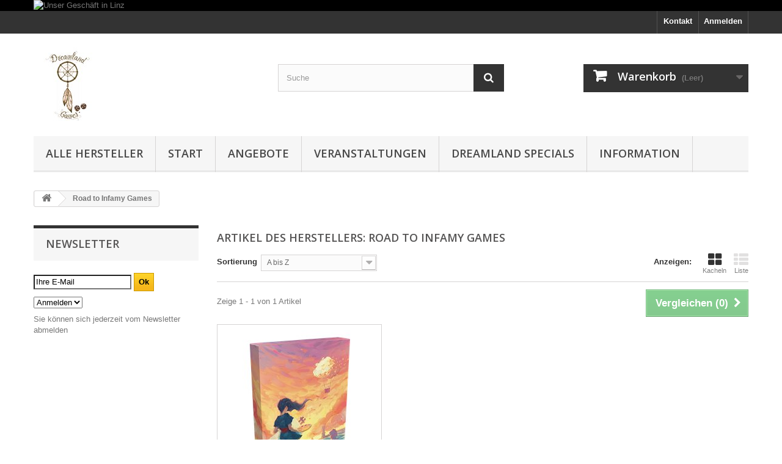

--- FILE ---
content_type: text/html; charset=utf-8
request_url: https://www.dreamland-games.at/1271_road-to-infamy-games
body_size: 31251
content:
<!DOCTYPE HTML> <!--[if lt IE 7]><html class="no-js lt-ie9 lt-ie8 lt-ie7" lang="de-de"><![endif]--> <!--[if IE 7]><html class="no-js lt-ie9 lt-ie8 ie7" lang="de-de"><![endif]--> <!--[if IE 8]><html class="no-js lt-ie9 ie8" lang="de-de"><![endif]--> <!--[if gt IE 8]><html class="no-js ie9" lang="de-de"><![endif]--><html lang="de-de"><head><meta charset="utf-8" /><title>Road to Infamy Games - Games, Toys &amp; more e.U.</title><meta name="generator" content="PrestaShop" /><meta name="robots" content="index,follow" /><meta name="viewport" content="width=device-width, minimum-scale=0.25, maximum-scale=1.6, initial-scale=1.0" /><meta name="apple-mobile-web-app-capable" content="yes" /><link rel="icon" type="image/vnd.microsoft.icon" href="/img/favicon.ico?1722522826" /><link rel="shortcut icon" type="image/x-icon" href="/img/favicon.ico?1722522826" /><link rel="stylesheet" href="https://www.dreamland-games.at/themes/default-bootstrap/cache/v_849_5c8f1a2a726b05c47302297a390fc5e8_all.css" type="text/css" media="all" /> <script type="text/javascript">/* <![CDATA[ */;var CUSTOMIZE_TEXTFIELD=1;var FancyboxI18nClose='Schlie&szlig;en';var FancyboxI18nNext='Weiter';var FancyboxI18nPrev='Zur&uuml;ck';var added_to_wishlist='Der Artikel wurde  zu den Wunschliste hinzugefügt.';var ajax_allowed=true;var ajaxsearch=true;var baseDir='https://www.dreamland-games.at/';var baseUri='https://www.dreamland-games.at/';var blocksearch_type='top';var comparator_max_item='5';var comparedProductsIds=[];var contentOnly=false;var currency={"id":1,"name":"Euro","iso_code":"EUR","iso_code_num":"978","sign":"\u20ac","blank":"1","conversion_rate":"1.000000","deleted":"0","format":"2","decimals":"1","active":"1","prefix":"","suffix":" \u20ac","id_shop_list":null,"force_id":false};var currencyBlank=1;var currencyFormat=2;var currencyRate=1;var currencySign='€';var customizationIdMessage='Benutzereinstellung Nr.';var delete_txt='Löschen';var displayList=false;var freeProductTranslation='Gratis!';var freeShippingTranslation='versandkostenfrei';var generated_date=1768850027;var hasDeliveryAddress=false;var highDPI=false;var id_lang=1;var img_dir='https://www.dreamland-games.at/themes/default-bootstrap/img/';var instantsearch=true;var isGuest=0;var isLogged=0;var isMobile=false;var loggin_required='Sie müssen angemeldet sein, um Ihre Wunschlisten zu verwalten';var max_item='Sie können nicht mehr als 5 Artikel zum Produktvergleich hinzufügen';var min_item='Bitte wählen Sie mindestens einen Artikel.';var mywishlist_url='https://www.dreamland-games.at/module/blockwishlist/mywishlist';var page_name='manufacturer';var priceDisplayMethod=0;var priceDisplayPrecision=2;var quickView=false;var removingLinkText='Diesen Artikel aus meinem Warenkorb entfernen';var request='https://www.dreamland-games.at/1271_road-to-infamy-games';var roundMode=2;var search_url='https://www.dreamland-games.at/suche';var static_token='d3dd2461acfebab1a7639b6bffa3730f';var toBeDetermined='noch festzulegen';var token='38aeb1cde8b52ada03b1244a9cc495b4';var usingSecureMode=true;var wishlistProductsIds=false;/* ]]> */</script> <script type="text/javascript" src="https://www.dreamland-games.at/themes/default-bootstrap/cache/v_851_2c8e3eb67ece733fa4b2ec04685635fb.js"></script> <!--[hook displayHeader] 91--><!--[hook displayHeader] 91--><!--[hook displayHeader] 127--><!--[hook displayHeader] 127--><!--[hook displayHeader] 3--><!--[hook displayHeader] 3--><!--[hook displayHeader] 101--><!--[hook displayHeader] 101--><!--[hook displayHeader] 21--><!--[hook displayHeader] 21--><!--[hook displayHeader] 5--><!--[hook displayHeader] 5--><!--[hook displayHeader] 9--><!--[hook displayHeader] 9--><!--[hook displayHeader] 126--><!--[hook displayHeader] 126--><!--[hook displayHeader] 10--><!--[hook displayHeader] 10--><!--[hook displayHeader] 6--><!--[hook displayHeader] 6--><!--[hook displayHeader] 7--><!--[hook displayHeader] 7--><!--[hook displayHeader] 8--><!--[hook displayHeader] 8--><!--[hook displayHeader] 11--><!--[hook displayHeader] 11--><!--[hook displayHeader] 12--><!--[hook displayHeader] 12--><!--[hook displayHeader] 13--><!--[hook displayHeader] 13--><!--[hook displayHeader] 14--><!--[hook displayHeader] 14--><!--[hook displayHeader] 15--><!--[hook displayHeader] 15--><!--[hook displayHeader] 16--><!--[hook displayHeader] 16--><!--[hook displayHeader] 19--><!--[hook displayHeader] 19--><!--[hook displayHeader] 22--><!--[hook displayHeader] 22--><!--[hook displayHeader] 124--><!--[hook displayHeader] 124--><!--[hook displayHeader] 24--><!--[hook displayHeader] 24--><!--[hook displayHeader] 25--><!--[hook displayHeader] 25--><!--[hook displayHeader] 27--><!--[hook displayHeader] 27--><!--[hook displayHeader] 28--><!--[hook displayHeader] 28--><!--[hook displayHeader] 36--><!--[hook displayHeader] 36--><!--[hook displayHeader] 84--><!--[hook displayHeader] 84--><!--[hook displayHeader] 125--><!--[hook displayHeader] 125--><!--[hook displayHeader] 73--><!--[hook displayHeader] 73--><!--[hook displayHeader] 71--><!--[hook displayHeader] 71--><!--[hook displayHeader] 85--><!--[hook displayHeader] 85--><!--[hook displayHeader] 26--><!--[hook displayHeader] 26--><!--[hook displayHeader] 66--><!--[hook displayHeader] 66--><!--[hook displayHeader] 88--><link rel="alternate" type="application/rss+xml" title="Road to Infamy Games - Games, Toys &amp; more e.U." href="https://www.dreamland-games.at/modules/feeder/rss.php?id_category=0&amp;orderby=name&amp;orderway=asc" /><!--[hook displayHeader] 88--><!--[hook displayHeader] 95--><!--[hook displayHeader] 95--><!--[hook displayHeader] 110--><!--[hook displayHeader] 110--><!--[hook displayHeader] 112--> <script type="text/javascript">/* <![CDATA[ */;var newsletterPath='/modules/blocknewslettergermanext/';/* ]]> */</script> <script type="text/javascript" src="/modules/blocknewslettergermanext/js/newsletter.js"></script> <!--[hook displayHeader] 112--><!--[hook displayHeader] 115--><style type="text/css">#nar-gre {
            overflow: hidden;
        }
        #nar-gre > div {
            float: right;
        }</style> <script src='https://www.google.com/recaptcha/api.js?onload=nar_onLoad&render=explicit' async defer></script> <script type="text/javascript">/* <![CDATA[ */;var nar_selector="#contact [name=submitMessage]";var $nar_elem=null;function nar_findReElement(){if(nar_selector&&!$nar_elem){var $nar_elem=$(nar_selector);if(!$nar_elem.length){return null;}}
return $nar_elem;};/* ]]> */</script> <script type="text/javascript">/* <![CDATA[ */;var nar_recaptcha='<div id="nar-gre" class="g-recaptcha" data-sitekey="6Lc7kpUdAAAAACaHRNh9eOGSSeg1Ry3GAgadHwbh" data-theme="light" data-size="normal"></div>';var nar_onLoad=function(){var $nar_elem=nar_findReElement();if($nar_elem!==null){$(nar_recaptcha).insertBefore($nar_elem);grecaptcha.render('nar-gre');}};/* ]]> */</script><!--[hook displayHeader] 115--><!--[hook displayHeader] 129--><!--[hook displayHeader] 129--><!--[hook displayHeader] 132--><!--[hook displayHeader] 132--><!--[hook displayHeader] 37--><!--[hook displayHeader] 37--><!--[hook displayHeader] 136--><!--[hook displayHeader] 136--><!--[hook displayHeader] 138--><!--[hook displayHeader] 138--><!--[hook displayHeader] 142--><!--[hook displayHeader] 142--><!--[hook displayHeader] 144--><link rel="canonical" href="https://www.dreamland-games.at/1271_road-to-infamy-games"><link rel="alternate" href="https://www.dreamland-games.at/1271_road-to-infamy-games" hreflang="de-de"><link rel="alternate" href="https://www.dreamland-games.at/1271_road-to-infamy-games" hreflang="x-default"> <!--[hook displayHeader] 144--><link rel="stylesheet" href="//fonts.googleapis.com/css?family=Open+Sans:300,600&amp;subset=latin,latin-ext" type="text/css" media="all" /> <!--[if IE 8]> <script src="https://oss.maxcdn.com/libs/html5shiv/3.7.0/html5shiv.js"></script> <script src="https://oss.maxcdn.com/libs/respond.js/1.3.0/respond.min.js"></script> <![endif]--></head><body id="manufacturer" class="manufacturer manufacturer-1271 manufacturer-road-to-infamy-games show-left-column hide-right-column lang_de"><div id="page"><div class="header-container"> <header id="header"><div class="banner"><div class="container"><div class="row"> <a href="https://www.gtnm.at/" title="Unser Gesch&auml;ft in Linz"> <img class="img-responsive" src="https://www.dreamland-games.at/modules/blockbanner/img/ad21787bf2f822c510187e82dae7288f.png" alt="Unser Gesch&auml;ft in Linz" title="Unser Gesch&auml;ft in Linz" width="1170" height="65" /> </a></div></div></div><div class="nav"><div class="container"><div class="row"> <nav><div class="header_user_info"> <a class="login" href="https://www.dreamland-games.at/mein-Konto" rel="nofollow" title="Anmelden zu Ihrem Kundenbereich"> Anmelden </a></div><div id="contact-link" > <a href="https://www.dreamland-games.at/kontaktieren-sie-uns" title="Kontakt">Kontakt</a></div></nav></div></div></div><div><div class="container"><div class="row"><div id="header_logo"> <a href="https://www.dreamland-games.at/" title="Games, Toys &amp; more e.U."> <img class="logo img-responsive" src="https://www.dreamland-games.at/img/logo.jpg" alt="Games, Toys &amp; more e.U." width="111" height="128"/> </a></div><div id="search_block_top" class="col-sm-4 clearfix"><form id="searchbox" method="get" action="//www.dreamland-games.at/suche" > <input type="hidden" name="controller" value="search" /> <input type="hidden" name="orderby" value="position" /> <input type="hidden" name="orderway" value="desc" /> <input class="search_query form-control" type="text" id="search_query_top" name="search_query" placeholder="Suche" value="" /> <button type="submit" name="submit_search" class="btn btn-default button-search"> <span>Suche</span> </button></form></div><div class="col-sm-4 clearfix"><div class="shopping_cart"> <a href="https://www.dreamland-games.at/bestellung" title="Zum Warenkorb" rel="nofollow"> <b>Warenkorb</b> <span class="ajax_cart_quantity unvisible">0</span> <span class="ajax_cart_product_txt unvisible">Artikel</span> <span class="ajax_cart_product_txt_s unvisible">Artikel</span> <span class="ajax_cart_total unvisible"> </span> <span class="ajax_cart_no_product">(Leer)</span> </a><div class="cart_block block exclusive"><div class="block_content"><div class="cart_block_list"><p class="cart_block_no_products"> Keine Artikel</p><div class="cart-prices"><div class="cart-prices-line first-line"> <span class="price cart_block_shipping_cost ajax_cart_shipping_cost unvisible"> noch festzulegen </span> <span class="unvisible"> Versand </span></div><div class="cart-prices-line"> <span class="price cart_block_tax_cost ajax_cart_tax_cost">0,00 €</span> <span>MwSt.</span></div><div class="cart-prices-line last-line"> <span class="price cart_block_total ajax_block_cart_total">0,00 €</span> <span>Gesamt</span></div><p> Preise inkl. MwSt.</p></div><p class="cart-buttons"> <a id="button_order_cart" class="btn btn-default button button-small" href="https://www.dreamland-games.at/bestellung" title="Warenkorb anzeigen" rel="nofollow"> <span> Warenkorb anzeigen<i class="icon-chevron-right right"></i> </span> </a></p></div></div></div></div></div><div id="layer_cart"><div class="clearfix"><div class="layer_cart_product col-xs-12 col-md-6"> <span class="cross" title="Fenster schließen"></span> <span class="title"> <i class="icon-check"></i>Artikel wurde in den Korb gelegt </span><div class="product-image-container layer_cart_img"></div><div class="layer_cart_product_info"> <span id="layer_cart_product_title" class="product-name"></span> <span id="layer_cart_product_attributes"></span><div> <strong class="dark">Menge</strong> <span id="layer_cart_product_quantity"></span></div><div> <strong class="dark">Gesamt</strong> <span id="layer_cart_product_price"></span></div></div></div><div class="layer_cart_cart col-xs-12 col-md-6"> <span class="title"> <span class="ajax_cart_product_txt_s unvisible"> Sie haben <span class="ajax_cart_quantity">0</span> Artikel in Ihrem Warenkorb. </span> <span class="ajax_cart_product_txt "> Es gibt 1 Artikel in Ihrem Warenkorb. </span> </span><div class="layer_cart_row"> <strong class="dark"> Gesamt Artikel (inkl. MwSt.) </strong> <span class="ajax_block_products_total"> </span></div><div class="layer_cart_row"> <strong class="dark unvisible"> Versandkosten&nbsp;(inkl. MwSt.) </strong> <span class="ajax_cart_shipping_cost unvisible"> noch festzulegen </span></div><div class="layer_cart_row"> <strong class="dark">MwSt.</strong> <span class="price cart_block_tax_cost ajax_cart_tax_cost">0,00 €</span></div><div class="layer_cart_row"> <strong class="dark"> Gesamt (inkl. MwSt.) </strong> <span class="ajax_block_cart_total"> </span></div><div class="button-container"> <span class="continue btn btn-default button exclusive-medium" title="Einkauf fortsetzen"> <span> <i class="icon-chevron-left left"></i>Einkauf fortsetzen </span> </span> <a class="btn btn-default button button-medium" href="https://www.dreamland-games.at/bestellung" title="Zur Kasse" rel="nofollow"> <span> Zur Kasse<i class="icon-chevron-right right"></i> </span> </a></div></div></div><div class="crossseling"></div></div><div class="layer_cart_overlay"></div><div id="block_top_menu" class="sf-contener clearfix col-lg-12"><div class="cat-title">Menü</div><ul class="sf-menu clearfix menu-content"><li><a href="https://www.dreamland-games.at/Verlag" title="Alle Hersteller">Alle Hersteller</a><ul><li><a href="https://www.dreamland-games.at/1157_1-more-time-games" title="1 More Time Games">1 More Time Games</a></li><li><a href="https://www.dreamland-games.at/520_13-mann-verlag" title="13 Mann Verlag">13 Mann Verlag</a></li><li><a href="https://www.dreamland-games.at/612_1a-games" title="1A Games">1A Games</a></li><li><a href="https://www.dreamland-games.at/1015_25th-century-games" title="25th Century Games">25th Century Games</a></li><li><a href="https://www.dreamland-games.at/156_2f-spiele" title="2F-Spiele">2F-Spiele</a></li><li><a href="https://www.dreamland-games.at/1295_404-editions" title="404 Editions">404 Editions</a></li><li><a href="https://www.dreamland-games.at/542_4d-cityscape-inc" title="4D Cityscape Inc.">4D Cityscape Inc.</a></li><li><a href="https://www.dreamland-games.at/499_4globalplayerscom" title="4Globalplayers.com">4Globalplayers.com</a></li><li><a href="https://www.dreamland-games.at/724_4ground" title="4ground">4ground</a></li><li><a href="https://www.dreamland-games.at/706_4hogs" title="4hogs">4hogs</a></li><li><a href="https://www.dreamland-games.at/1243_7-wonders" title="7 WONDERS">7 WONDERS</a></li><li><a href="https://www.dreamland-games.at/1016_a-smith-games" title="A Smith Games">A Smith Games</a></li><li><a href="https://www.dreamland-games.at/876_a-games" title="A-Games">A-Games</a></li><li><a href="https://www.dreamland-games.at/1032_abacus-spiele" title="Abacus Spiele">Abacus Spiele</a></li><li><a href="https://www.dreamland-games.at/1190_abacusspiele" title="ABACUSSPIELE">ABACUSSPIELE</a></li><li><a href="https://www.dreamland-games.at/1063_abba-games" title="Abba Games">Abba Games</a></li><li><a href="https://www.dreamland-games.at/1213_abi-games" title="ABI Games">ABI Games</a></li><li><a href="https://www.dreamland-games.at/921_academy-games" title="Academy Games">Academy Games</a></li><li><a href="https://www.dreamland-games.at/1257_accessories-other" title="Accessories Other">Accessories Other</a></li><li><a href="https://www.dreamland-games.at/832_ace" title="ACE">ACE</a></li><li><a href="https://www.dreamland-games.at/669_action-phase-games" title="Action Phase Games">Action Phase Games</a></li><li><a href="https://www.dreamland-games.at/988_adam-s-apple-games" title="Adam&#039;s Apple Games">Adam&#039;s Apple Games</a></li><li><a href="https://www.dreamland-games.at/684_adc-blackfire" title="ADC BLackfire">ADC BLackfire</a></li><li><a href="https://www.dreamland-games.at/1088_adlung-spiele" title="Adlung Spiele">Adlung Spiele</a></li><li><a href="https://www.dreamland-games.at/679_adventureland-games" title="Adventureland Games">Adventureland Games</a></li><li><a href="https://www.dreamland-games.at/671_aeg" title="AEG">AEG</a></li><li><a href="https://www.dreamland-games.at/844_aires" title="Aires">Aires</a></li><li><a href="https://www.dreamland-games.at/1019_akibabus" title="Akibabus">Akibabus</a></li><li><a href="https://www.dreamland-games.at/9_aktuell-spiele-verlag" title="Aktuell-Spiele-Verlag">Aktuell-Spiele-Verlag</a></li><li><a href="https://www.dreamland-games.at/166_albe-pavo" title="Albe Pavo">Albe Pavo</a></li><li><a href="https://www.dreamland-games.at/895_albi" title="Albi">Albi</a></li><li><a href="https://www.dreamland-games.at/165_alderac-entertainment" title="Alderac Entertainment">Alderac Entertainment</a></li><li><a href="https://www.dreamland-games.at/3_alea-ravensburger" title="alea (Ravensburger)">alea (Ravensburger)</a></li><li><a href="https://www.dreamland-games.at/964_all-or-none-games" title="All Or None Games">All Or None Games</a></li><li><a href="https://www.dreamland-games.at/940_alley-cat-games" title="Alley Cat Games">Alley Cat Games</a></li><li><a href="https://www.dreamland-games.at/678_amalgam" title="Amalgam">Amalgam</a></li><li><a href="https://www.dreamland-games.at/170_amigo" title="Amigo">Amigo</a></li><li><a href="https://www.dreamland-games.at/842_amodel" title="Amodel">Amodel</a></li><li><a href="https://www.dreamland-games.at/640_among-meeples" title="Among Meeples">Among Meeples</a></li><li><a href="https://www.dreamland-games.at/1127_amuza" title="Amuza">Amuza</a></li><li><a href="https://www.dreamland-games.at/167_ankama" title="Ankama">Ankama</a></li><li><a href="https://www.dreamland-games.at/1199_apas-verlags-gmbh" title="APAS Verlags GmbH">APAS Verlags GmbH</a></li><li><a href="https://www.dreamland-games.at/164_ape-games" title="APE Games">APE Games</a></li><li><a href="https://www.dreamland-games.at/567_aportagames" title="Aportagames">Aportagames</a></li><li><a href="https://www.dreamland-games.at/769_arc-dream-publishing" title="Arc Dream Publishing">Arc Dream Publishing</a></li><li><a href="https://www.dreamland-games.at/1074_arcane-tinmen" title="Arcane Tinmen">Arcane Tinmen</a></li><li><a href="https://www.dreamland-games.at/1193_arcane-tinmen-aps" title="Arcane Tinmen ApS">Arcane Tinmen ApS</a></li><li><a href="https://www.dreamland-games.at/169_arcane-wonders" title="Arcane Wonders">Arcane Wonders</a></li><li><a href="https://www.dreamland-games.at/673_archlight-games" title="Archlight Games">Archlight Games</a></li><li><a href="https://www.dreamland-games.at/937_archona-games" title="Archona Games">Archona Games</a></li><li><a href="https://www.dreamland-games.at/568_arctic-union" title="Arctic Union">Arctic Union</a></li><li><a href="https://www.dreamland-games.at/1058_ares-games" title="Ares Games">Ares Games</a></li><li><a href="https://www.dreamland-games.at/157_argentum-verlag" title="Argentum Verlag">Argentum Verlag</a></li><li><a href="https://www.dreamland-games.at/1252_arkham-horror-na" title="ARKHAM HORROR NA">ARKHAM HORROR NA</a></li><li><a href="https://www.dreamland-games.at/820_arma-hobby" title="Arma Hobby">Arma Hobby</a></li><li><a href="https://www.dreamland-games.at/1258_armada" title="Armada">Armada</a></li><li><a href="https://www.dreamland-games.at/5_army-painter" title="Army Painter">Army Painter</a></li><li><a href="https://www.dreamland-games.at/975_artana" title="Artana">Artana</a></li><li><a href="https://www.dreamland-games.at/1283_artbox" title="Artbox">Artbox</a></li><li><a href="https://www.dreamland-games.at/977_artipia-games" title="Artipia Games">Artipia Games</a></li><li><a href="https://www.dreamland-games.at/733_artistic-justice-games" title="Artistic Justice Games">Artistic Justice Games</a></li><li><a href="https://www.dreamland-games.at/714_asmadi-games" title="Asmadi Games">Asmadi Games</a></li><li><a href="https://www.dreamland-games.at/473_asmodee" title="Asmodee">Asmodee</a></li><li><a href="https://www.dreamland-games.at/1033_ass-altenburger" title="ASS Altenburger">ASS Altenburger</a></li><li><a href="https://www.dreamland-games.at/1191_ass-spielkartenfabrik" title="ASS Spielkartenfabrik">ASS Spielkartenfabrik</a></li><li><a href="https://www.dreamland-games.at/113_asyncron" title="Asyncron">Asyncron</a></li><li><a href="https://www.dreamland-games.at/1023_atheris-games" title="Atheris Games">Atheris Games</a></li><li><a href="https://www.dreamland-games.at/112_atlas-games" title="Atlas Games">Atlas Games</a></li><li><a href="https://www.dreamland-games.at/1109_atm-gaming" title="ATM Gaming">ATM Gaming</a></li><li><a href="https://www.dreamland-games.at/1297_atomic-mass-games" title="Atomic Mass Games">Atomic Mass Games</a></li><li><a href="https://www.dreamland-games.at/1149_ausini" title="Ausini">Ausini</a></li><li><a href="https://www.dreamland-games.at/1170_austrian-board-game" title="Austrian Board Game">Austrian Board Game</a></li><li><a href="https://www.dreamland-games.at/111_avalon-hill" title="Avalon Hill">Avalon Hill</a></li><li><a href="https://www.dreamland-games.at/827_avis" title="Avis">Avis</a></li><li><a href="https://www.dreamland-games.at/753_awaken-realms" title="Awaken Realms">Awaken Realms</a></li><li><a href="https://www.dreamland-games.at/982_awful-fantasy-games" title="Awful Fantasy Games">Awful Fantasy Games</a></li><li><a href="https://www.dreamland-games.at/110_awiwa" title="Awiwa">Awiwa</a></li><li><a href="https://www.dreamland-games.at/500_axel-malina" title="AXEL - MALINA">AXEL - MALINA</a></li><li><a href="https://www.dreamland-games.at/1242_azul-na" title="AZUL NA">AZUL NA</a></li><li><a href="https://www.dreamland-games.at/845_azur" title="Azur">Azur</a></li><li><a href="https://www.dreamland-games.at/652_baccum" title="Baccum">Baccum</a></li><li><a href="https://www.dreamland-games.at/1040_backspindle-games" title="Backspindle Games">Backspindle Games</a></li><li><a href="https://www.dreamland-games.at/501_bambus-spieleverlag" title="Bambus Spieleverlag">Bambus Spieleverlag</a></li><li><a href="https://www.dreamland-games.at/1270_bananagrams" title="Bananagrams">Bananagrams</a></li><li><a href="https://www.dreamland-games.at/1186_bandai" title="Bandai ">Bandai </a></li><li><a href="https://www.dreamland-games.at/609_bandua-wargames" title="Bandua Wargames">Bandua Wargames</a></li><li><a href="https://www.dreamland-games.at/1144_bannan-games" title="Bannan Games">Bannan Games</a></li><li><a href="https://www.dreamland-games.at/657_bassalo" title="Bassalo">Bassalo</a></li><li><a href="https://www.dreamland-games.at/601_battlefront-miniatures" title="Battlefront Miniatures">Battlefront Miniatures</a></li><li><a href="https://www.dreamland-games.at/121_battletech" title="BattleTech">BattleTech</a></li><li><a href="https://www.dreamland-games.at/122_beleduc-lernspielwaren" title="Beleduc Lernspielwaren">Beleduc Lernspielwaren</a></li><li><a href="https://www.dreamland-games.at/854_belkits" title="BELKITS">BELKITS</a></li><li><a href="https://www.dreamland-games.at/1107_bellica" title="Bellica">Bellica</a></li><li><a href="https://www.dreamland-games.at/923_bellwether-games" title="Bellwether Games">Bellwether Games</a></li><li><a href="https://www.dreamland-games.at/868_bestsaller" title="BestSaller">BestSaller</a></li><li><a href="https://www.dreamland-games.at/123_bewitched-spiele" title="Bewitched-Spiele">Bewitched-Spiele</a></li><li><a href="https://www.dreamland-games.at/972_bezier-games-inc" title="Bezier Games Inc.">Bezier Games Inc.</a></li><li><a href="https://www.dreamland-games.at/1247_bezzerwizzer" title="Bezzerwizzer">Bezzerwizzer</a></li><li><a href="https://www.dreamland-games.at/1194_bicycle-spielkarten" title="bicycle spielkarten">bicycle spielkarten</a></li><li><a href="https://www.dreamland-games.at/776_big-potato-games" title="Big Potato Games">Big Potato Games</a></li><li><a href="https://www.dreamland-games.at/1240_binders" title="Binders">Binders</a></li><li><a href="https://www.dreamland-games.at/747_bioviva" title="bioviva">bioviva</a></li><li><a href="https://www.dreamland-games.at/765_biwo-spiele" title="Biwo Spiele">Biwo Spiele</a></li><li><a href="https://www.dreamland-games.at/725_black-book-edition" title="Black Book Edition">Black Book Edition</a></li><li><a href="https://www.dreamland-games.at/127_black-box-games" title="Black Box Games">Black Box Games</a></li><li><a href="https://www.dreamland-games.at/863_black-library" title="Black Library">Black Library</a></li><li><a href="https://www.dreamland-games.at/125_blackrock-editions" title="Blackrock Editions">Blackrock Editions</a></li><li><a href="https://www.dreamland-games.at/931_blackrock-games" title="Blackrock Games">Blackrock Games</a></li><li><a href="https://www.dreamland-games.at/126_blaubart-verlag" title="Blaubart Verlag">Blaubart Verlag</a></li><li><a href="https://www.dreamland-games.at/793_blue-cocker" title="Blue Cocker">Blue Cocker</a></li><li><a href="https://www.dreamland-games.at/1281_blue-cocker-games" title="Blue Cocker Games">Blue Cocker Games</a></li><li><a href="https://www.dreamland-games.at/689_blue-orange" title="Blue Orange">Blue Orange</a></li><li><a href="https://www.dreamland-games.at/950_blue-panther" title="Blue Panther">Blue Panther</a></li><li><a href="https://www.dreamland-games.at/796_board-game-box" title="Board Game Box">Board Game Box</a></li><li><a href="https://www.dreamland-games.at/760_board-game-circus" title="Board Game Circus">Board Game Circus</a></li><li><a href="https://www.dreamland-games.at/956_board-to-death" title="Board to Death">Board to Death</a></li><li><a href="https://www.dreamland-games.at/770_boarddice" title="Board&amp;Dice">Board&amp;Dice</a></li><li><a href="https://www.dreamland-games.at/987_boardcubator" title="Boardcubator">Boardcubator</a></li><li><a href="https://www.dreamland-games.at/481_bombyx" title="Bombyx">Bombyx</a></li><li><a href="https://www.dreamland-games.at/680_bonsai-entertainment" title="Bonsai Entertainment">Bonsai Entertainment</a></li><li><a href="https://www.dreamland-games.at/1239_boxes" title="Boxes">Boxes</a></li><li><a href="https://www.dreamland-games.at/158_brain-games" title="Brain Games">Brain Games</a></li><li><a href="https://www.dreamland-games.at/128_brand-x" title="Brand X">Brand X</a></li><li><a href="https://www.dreamland-games.at/129_bräuer" title="Br&auml;uer">Br&auml;uer</a></li><li><a href="https://www.dreamland-games.at/1010_breaking-games" title="Breaking Games">Breaking Games</a></li><li><a href="https://www.dreamland-games.at/1136_brother-vinni" title="brother vinni">brother vinni</a></li><li><a href="https://www.dreamland-games.at/661_brother-wise-games" title="Brother wise games">Brother wise games</a></li><li><a href="https://www.dreamland-games.at/1012_brotherwise-games" title="Brotherwise Games">Brotherwise Games</a></li><li><a href="https://www.dreamland-games.at/901_bruder" title="Bruder">Bruder</a></li><li><a href="https://www.dreamland-games.at/92_buitenspeel-bv" title="BuitenSpeel B.V.">BuitenSpeel B.V.</a></li><li><a href="https://www.dreamland-games.at/626_bully-pulpit-games" title="Bully Pulpit Games">Bully Pulpit Games</a></li><li><a href="https://www.dreamland-games.at/872_bullyland" title="Bullyland">Bullyland</a></li><li><a href="https://www.dreamland-games.at/962_burnt-island-games" title="Burnt Island Games">Burnt Island Games</a></li><li><a href="https://www.dreamland-games.at/834_caesar-miniatures" title="Caesar Miniatures">Caesar Miniatures</a></li><li><a href="https://www.dreamland-games.at/132_californian-products" title="Californian Products">Californian Products</a></li><li><a href="https://www.dreamland-games.at/686_calliope-games" title="Calliope Games">Calliope Games</a></li><li><a href="https://www.dreamland-games.at/1065_capital-gains-studio" title="Capital Gains Studio">Capital Gains Studio</a></li><li><a href="https://www.dreamland-games.at/566_capsicum-games" title="Capsicum Games">Capsicum Games</a></li><li><a href="https://www.dreamland-games.at/688_capstone-games" title="Capstone Games">Capstone Games</a></li><li><a href="https://www.dreamland-games.at/1302_captain-games" title="Captain Games">Captain Games</a></li><li><a href="https://www.dreamland-games.at/696_captain-macaque" title="Captain Macaque">Captain Macaque</a></li><li><a href="https://www.dreamland-games.at/1303_cardboard-alchemy" title="Cardboard Alchemy">Cardboard Alchemy</a></li><li><a href="https://www.dreamland-games.at/958_cardboard-console-games" title="Cardboard Console Games">Cardboard Console Games</a></li><li><a href="https://www.dreamland-games.at/815_carlsen-verlag" title="Carlsen Verlag">Carlsen Verlag</a></li><li><a href="https://www.dreamland-games.at/869_carrera" title="Carrera">Carrera</a></li><li><a href="https://www.dreamland-games.at/539_carrera-table-top-games" title="Carrera Table Top Games">Carrera Table Top Games</a></li><li><a href="https://www.dreamland-games.at/897_carromco" title="Carromco">Carromco</a></li><li><a href="https://www.dreamland-games.at/580_cartamundi" title="Cartamundi">Cartamundi</a></li><li><a href="https://www.dreamland-games.at/130_catalyst-game-labs" title="Catalyst Game Labs">Catalyst Game Labs</a></li><li><a href="https://www.dreamland-games.at/535_catan-gmbh" title="Catan Gmbh">Catan Gmbh</a></li><li><a href="https://www.dreamland-games.at/927_catan-studio" title="Catan Studio">Catan Studio</a></li><li><a href="https://www.dreamland-games.at/1030_catan-kosmos" title="Catan/Kosmos">Catan/Kosmos</a></li><li><a href="https://www.dreamland-games.at/784_catch-up-games" title="Catch Up Games">Catch Up Games</a></li><li><a href="https://www.dreamland-games.at/131_cbg-czech-board-games" title="CBG Czech Board Games">CBG Czech Board Games</a></li><li><a href="https://www.dreamland-games.at/654_cephalofair-games" title="Cephalofair Games ">Cephalofair Games </a></li><li><a href="https://www.dreamland-games.at/135_cge-czech-games-edition" title="CGE Czech Games Edition">CGE Czech Games Edition</a></li><li><a href="https://www.dreamland-games.at/1066_chalk-chuckles" title="Chalk &amp; Chuckles">Chalk &amp; Chuckles</a></li><li><a href="https://www.dreamland-games.at/553_chaosium-inc" title="Chaosium Inc.">Chaosium Inc.</a></li><li><a href="https://www.dreamland-games.at/614_cheapass-games" title="Cheapass Games">Cheapass Games</a></li><li><a href="https://www.dreamland-games.at/965_cherry-picked-games" title="Cherry Picked Games">Cherry Picked Games</a></li><li><a href="https://www.dreamland-games.at/683_chessex" title="Chessex">Chessex</a></li><li><a href="https://www.dreamland-games.at/1119_chroniclebooks" title="Chroniclebooks">Chroniclebooks</a></li><li><a href="https://www.dreamland-games.at/1118_cinereplicas" title="Cinereplicas">Cinereplicas</a></li><li><a href="https://www.dreamland-games.at/1172_citadel" title="Citadel">Citadel</a></li><li><a href="https://www.dreamland-games.at/925_city-of-games" title="City of Games">City of Games</a></li><li><a href="https://www.dreamland-games.at/591_clementoni" title="Clementoni">Clementoni</a></li><li><a href="https://www.dreamland-games.at/133_clicker-spiele" title="Clicker-Spiele">Clicker-Spiele</a></li><li><a href="https://www.dreamland-games.at/693_closet-nerd-games" title="Closet Nerd Games">Closet Nerd Games</a></li><li><a href="https://www.dreamland-games.at/828_cmk" title="CMK">CMK</a></li><li><a href="https://www.dreamland-games.at/1115_cmon" title="CMON">CMON</a></li><li><a href="https://www.dreamland-games.at/929_cobblestone-games" title="Cobblestone Games">Cobblestone Games</a></li><li><a href="https://www.dreamland-games.at/856_cobi" title="COBI">COBI</a></li><li><a href="https://www.dreamland-games.at/1273_cocktail-games" title="cocktail games">cocktail games</a></li><li><a href="https://www.dreamland-games.at/1147_cogo" title="Cogo">Cogo</a></li><li><a href="https://www.dreamland-games.at/1042_cojones-prod" title="Cojones Prod">Cojones Prod</a></li><li><a href="https://www.dreamland-games.at/1260_colt-express-na" title="COLT EXPRESS NA">COLT EXPRESS NA</a></li><li><a href="https://www.dreamland-games.at/616_compass-games" title="Compass Games">Compass Games</a></li><li><a href="https://www.dreamland-games.at/1292_concerned-ape" title="Concerned Ape">Concerned Ape</a></li><li><a href="https://www.dreamland-games.at/843_condor" title="Condor">Condor</a></li><li><a href="https://www.dreamland-games.at/502_contact" title="Contact">Contact</a></li><li><a href="https://www.dreamland-games.at/998_contention-games" title="Contention Games">Contention Games</a></li><li><a href="https://www.dreamland-games.at/496_cool-mini-or-not" title="Cool Mini or Not">Cool Mini or Not</a></li><li><a href="https://www.dreamland-games.at/544_cool-mini-or-not" title="Cool Mini Or Not">Cool Mini Or Not</a></li><li><a href="https://www.dreamland-games.at/779_corax-games" title="Corax Games">Corax Games</a></li><li><a href="https://www.dreamland-games.at/810_coriex-srl" title="Coriex srl">Coriex srl</a></li><li><a href="https://www.dreamland-games.at/1262_cortex-na" title="CORTEX NA">CORTEX NA</a></li><li><a href="https://www.dreamland-games.at/576_corvus-belli" title="Corvus Belli">Corvus Belli</a></li><li><a href="https://www.dreamland-games.at/798_cosmodrome-games" title="Cosmodrome Games">Cosmodrome Games</a></li><li><a href="https://www.dreamland-games.at/1130_cranio-creation" title="Cranio Creation">Cranio Creation</a></li><li><a href="https://www.dreamland-games.at/503_cranio-creations" title="Cranio Creations">Cranio Creations</a></li><li><a href="https://www.dreamland-games.at/581_crash-games" title="CRASH GAMES">CRASH GAMES</a></li><li><a href="https://www.dreamland-games.at/1167_craze-gmbh" title="Craze GmbH">Craze GmbH</a></li><li><a href="https://www.dreamland-games.at/751_crazy-dice-gmbh" title="Crazy Dice GmbH">Crazy Dice GmbH</a></li><li><a href="https://www.dreamland-games.at/1212_crimson-company-ug" title="Crimson Company UG">Crimson Company UG</a></li><li><a href="https://www.dreamland-games.at/1282_cross-cult" title="Cross Cult">Cross Cult</a></li><li><a href="https://www.dreamland-games.at/968_crowd-games" title="Crowd Games">Crowd Games</a></li><li><a href="https://www.dreamland-games.at/1001_cryptozoic" title="Cryptozoic">Cryptozoic</a></li><li><a href="https://www.dreamland-games.at/136_cryptozoic-entertainment" title="Cryptozoic Entertainment">Cryptozoic Entertainment</a></li><li><a href="https://www.dreamland-games.at/587_cubicle-seven" title="Cubicle Seven">Cubicle Seven</a></li><li><a href="https://www.dreamland-games.at/717_customeeple" title="Customeeple">Customeeple</a></li><li><a href="https://www.dreamland-games.at/134_cwali" title="Cwali">Cwali</a></li><li><a href="https://www.dreamland-games.at/1064_czech-board-games" title="Czech Board Games">Czech Board Games</a></li><li><a href="https://www.dreamland-games.at/963_czech-games-edition" title="Czech Games Edition">Czech Games Edition</a></li><li><a href="https://www.dreamland-games.at/670_daily-magic-games" title="Daily Magic Games">Daily Magic Games</a></li><li><a href="https://www.dreamland-games.at/487_days-of-wonder" title="Days of Wonder">Days of Wonder</a></li><li><a href="https://www.dreamland-games.at/138_ddd-verlag-gmbh" title="DDD Verlag GmbH">DDD Verlag GmbH</a></li><li><a href="https://www.dreamland-games.at/1076_dead-gentlemen-production" title="Dead Gentlemen Production">Dead Gentlemen Production</a></li><li><a href="https://www.dreamland-games.at/1263_dead-of-winter-na" title="DEAD OF WINTER NA">DEAD OF WINTER NA</a></li><li><a href="https://www.dreamland-games.at/504_deadlands" title="Deadlands">Deadlands</a></li><li><a href="https://www.dreamland-games.at/1095_deadly-dinner" title="Deadly Dinner">Deadly Dinner</a></li><li><a href="https://www.dreamland-games.at/608_decision-games" title="Decision Games">Decision Games</a></li><li><a href="https://www.dreamland-games.at/754_deep-water-games" title="Deep Water Games">Deep Water Games</a></li><li><a href="https://www.dreamland-games.at/1204_dekroko" title="DeKroKo">DeKroKo</a></li><li><a href="https://www.dreamland-games.at/801_delicious-games" title="Delicious Games">Delicious Games</a></li><li><a href="https://www.dreamland-games.at/505_dema-games" title="Dema Games">Dema Games</a></li><li><a href="https://www.dreamland-games.at/710_demoela" title="Demoela">Demoela</a></li><li><a href="https://www.dreamland-games.at/870_denkriesen" title="Denkriesen">Denkriesen</a></li><li><a href="https://www.dreamland-games.at/506_der-eine-ring" title="Der eine Ring">Der eine Ring</a></li><li><a href="https://www.dreamland-games.at/739_desyllas" title="Desyllas">Desyllas</a></li><li><a href="https://www.dreamland-games.at/735_devil-pig-games" title="Devil Pig Games">Devil Pig Games</a></li><li><a href="https://www.dreamland-games.at/920_devious-weasel-games" title="Devious Weasel Games">Devious Weasel Games</a></li><li><a href="https://www.dreamland-games.at/755_dice4friends" title="Dice4friends">Dice4friends</a></li><li><a href="https://www.dreamland-games.at/1182_difuzed" title="Difuzed">Difuzed</a></li><li><a href="https://www.dreamland-games.at/1203_dionysos-games" title="Dionysos Games">Dionysos Games</a></li><li><a href="https://www.dreamland-games.at/1178_dire-wolf" title="Dire Wolf">Dire Wolf</a></li><li><a href="https://www.dreamland-games.at/1071_district-games" title="District Games">District Games</a></li><li><a href="https://www.dreamland-games.at/137_district-games-srl" title="District Games S.R.L.">District Games S.R.L.</a></li><li><a href="https://www.dreamland-games.at/1279_distrineo" title="Distrineo">Distrineo</a></li><li><a href="https://www.dreamland-games.at/1241_dixit-na" title="DIXIT NA">DIXIT NA</a></li><li><a href="https://www.dreamland-games.at/1091_dlp-games" title="dlp games">dlp games</a></li><li><a href="https://www.dreamland-games.at/507_dlp-games" title="dlp-games">dlp-games</a></li><li><a href="https://www.dreamland-games.at/1266_dobble-spot-it-na" title="DOBBLE / SPOT IT NA">DOBBLE / SPOT IT NA</a></li><li><a href="https://www.dreamland-games.at/1079_don-t-panic-games" title="Don&#039;t Panic Games">Don&#039;t Panic Games</a></li><li><a href="https://www.dreamland-games.at/797_donbful" title="Donbful">Donbful</a></li><li><a href="https://www.dreamland-games.at/726_dont-panic-games" title="Dont Panic Games">Dont Panic Games</a></li><li><a href="https://www.dreamland-games.at/139_doris-frank-spiele" title="Doris &amp; Frank Spiele">Doris &amp; Frank Spiele</a></li><li><a href="https://www.dreamland-games.at/916_dph-games" title="DPH Games">DPH Games</a></li><li><a href="https://www.dreamland-games.at/954_draco-ideas" title="Draco Ideas">Draco Ideas</a></li><li><a href="https://www.dreamland-games.at/907_dragon-dawn-productions" title="Dragon Dawn Productions">Dragon Dawn Productions</a></li><li><a href="https://www.dreamland-games.at/949_dragon-egg-games" title="Dragon Egg Games">Dragon Egg Games</a></li><li><a href="https://www.dreamland-games.at/708_drawlab" title="drawlab">drawlab</a></li><li><a href="https://www.dreamland-games.at/1077_drawlab-entertainment" title="Drawlab Entertainment">Drawlab Entertainment</a></li><li><a href="https://www.dreamland-games.at/1104_dreamland-games" title="Dreamland-Games">Dreamland-Games</a></li><li><a href="https://www.dreamland-games.at/142_drei-hasen-in-der-abendsonne" title="Drei Hasen in der Abendsonne">Drei Hasen in der Abendsonne</a></li><li><a href="https://www.dreamland-games.at/143_drei-magier-spiele" title="Drei Magier Spiele">Drei Magier Spiele</a></li><li><a href="https://www.dreamland-games.at/140_dsa-4-edition" title="DSA 4. Edition">DSA 4. Edition</a></li><li><a href="https://www.dreamland-games.at/603_dujardin" title="Dujardin">Dujardin</a></li><li><a href="https://www.dreamland-games.at/604_dujardin" title="Dujardin">Dujardin</a></li><li><a href="https://www.dreamland-games.at/144_dungeonslayers" title="Dungeonslayers">Dungeonslayers</a></li><li><a href="https://www.dreamland-games.at/141_dust-tactics" title="Dust Tactics">Dust Tactics</a></li><li><a href="https://www.dreamland-games.at/731_dvg-dan-verssen-games" title="DVG DAN Verssen Games">DVG DAN Verssen Games</a></li><li><a href="https://www.dreamland-games.at/151_e-raptor" title="e-Raptor">e-Raptor</a></li><li><a href="https://www.dreamland-games.at/145_eagle-games" title="Eagle Games">Eagle Games</a></li><li><a href="https://www.dreamland-games.at/908_eagle-gryphon-games" title="Eagle-Gryphon Games">Eagle-Gryphon Games</a></li><li><a href="https://www.dreamland-games.at/833_easy-model" title="Easy Model">Easy Model</a></li><li><a href="https://www.dreamland-games.at/932_eclipse-editorial" title="Eclipse Editorial">Eclipse Editorial</a></li><li><a href="https://www.dreamland-games.at/745_edge" title="Edge">Edge</a></li><li><a href="https://www.dreamland-games.at/555_edigrafica-games" title="edigrafica games">edigrafica games</a></li><li><a href="https://www.dreamland-games.at/146_edition-siebenschlaefer" title="Edition Siebenschlaefer">Edition Siebenschlaefer</a></li><li><a href="https://www.dreamland-games.at/840_eduard-accessories" title="Eduard Accessories">Eduard Accessories</a></li><li><a href="https://www.dreamland-games.at/900_educa" title="EDUCA">EDUCA</a></li><li><a href="https://www.dreamland-games.at/147_eduris" title="Eduris">Eduris</a></li><li><a href="https://www.dreamland-games.at/148_edwin-mieg-ohg" title="Edwin Mieg OHG">Edwin Mieg OHG</a></li><li><a href="https://www.dreamland-games.at/149_effing-flying-green-pig" title="Effing Flying Green Pig">Effing Flying Green Pig</a></li><li><a href="https://www.dreamland-games.at/150_eggertspiele" title="eggertspiele">eggertspiele</a></li><li><a href="https://www.dreamland-games.at/656_elemon-games" title="Elemon Games">Elemon Games</a></li><li><a href="https://www.dreamland-games.at/1218_elemonsters" title="Elemonsters">Elemonsters</a></li><li><a href="https://www.dreamland-games.at/1195_elf-creek-games" title="elf creek games">elf creek games</a></li><li><a href="https://www.dreamland-games.at/873_eli" title="ELI">ELI</a></li><li><a href="https://www.dreamland-games.at/941_elite-games" title="Elite Games">Elite Games</a></li><li><a href="https://www.dreamland-games.at/152_euro-games" title="Euro Games">Euro Games</a></li><li><a href="https://www.dreamland-games.at/807_eurographics" title="EuroGraphics">EuroGraphics</a></li><li><a href="https://www.dreamland-games.at/181_evil-hat-productions" title="Evil Hat Productions">Evil Hat Productions</a></li><li><a href="https://www.dreamland-games.at/1235_exploding-kittens" title="Exploding Kittens">Exploding Kittens</a></li><li><a href="https://www.dreamland-games.at/715_exploding-kittens-llc" title="Exploding Kittens LLC">Exploding Kittens LLC</a></li><li><a href="https://www.dreamland-games.at/1249_exploding-kittens-na" title="EXPLODING KITTENS NA">EXPLODING KITTENS NA</a></li><li><a href="https://www.dreamland-games.at/646_f2z-entertainment-inc" title="F2Z ENTERTAINMENT INC">F2Z ENTERTAINMENT INC</a></li><li><a href="https://www.dreamland-games.at/1055_facade-games" title="Facade Games">Facade Games</a></li><li><a href="https://www.dreamland-games.at/183_face-2-face-games" title="Face 2 Face Games">Face 2 Face Games</a></li><li><a href="https://www.dreamland-games.at/639_facily-jeux" title="Facily Jeux">Facily Jeux</a></li><li><a href="https://www.dreamland-games.at/1296_fanattik" title="Fanattik">Fanattik</a></li><li><a href="https://www.dreamland-games.at/1198_fantasmagoria" title="FANTASMAGORIA">FANTASMAGORIA</a></li><li><a href="https://www.dreamland-games.at/171_fantasy-flight-games" title="Fantasy Flight Games">Fantasy Flight Games</a></li><li><a href="https://www.dreamland-games.at/647_fasa-games" title="Fasa Games">Fasa Games</a></li><li><a href="https://www.dreamland-games.at/179_fata-morgana-spiele" title="Fata Morgana Spiele">Fata Morgana Spiele</a></li><li><a href="https://www.dreamland-games.at/177_feder-schwert" title="Feder &amp; Schwert">Feder &amp; Schwert</a></li><li><a href="https://www.dreamland-games.at/1099_feder-schwert-verlag" title="Feder &amp; Schwert Verlag">Feder &amp; Schwert Verlag</a></li><li><a href="https://www.dreamland-games.at/892_feldherr" title="Feldherr">Feldherr</a></li><li><a href="https://www.dreamland-games.at/175_ferti" title="Ferti">Ferti</a></li><li><a href="https://www.dreamland-games.at/534_feuerland" title="Feuerland">Feuerland</a></li><li><a href="https://www.dreamland-games.at/914_feuerland-spiele" title="Feuerland Spiele">Feuerland Spiele</a></li><li><a href="https://www.dreamland-games.at/804_final-frontier-games" title="Final Frontier Games">Final Frontier Games</a></li><li><a href="https://www.dreamland-games.at/173_fireside-games" title="Fireside Games">Fireside Games</a></li><li><a href="https://www.dreamland-games.at/934_first-fish-games" title="First Fish Games">First Fish Games</a></li><li><a href="https://www.dreamland-games.at/178_flashcups" title="FlashCups">FlashCups</a></li><li><a href="https://www.dreamland-games.at/1092_flashcups-deutschl-gmbh" title="FlashCups Deutschl. GmbH">FlashCups Deutschl. GmbH</a></li><li><a href="https://www.dreamland-games.at/665_floodgate-games" title="Floodgate games">Floodgate games</a></li><li><a href="https://www.dreamland-games.at/172_flying-frog-productions" title="Flying Frog Productions">Flying Frog Productions</a></li><li><a href="https://www.dreamland-games.at/918_flying-meeple" title="Flying Meeple">Flying Meeple</a></li><li><a href="https://www.dreamland-games.at/709_flyinggames" title="FlyingGames">FlyingGames</a></li><li><a href="https://www.dreamland-games.at/896_folded-space" title="Folded Space">Folded Space</a></li><li><a href="https://www.dreamland-games.at/632_foliatec" title="Foliatec">Foliatec</a></li><li><a href="https://www.dreamland-games.at/756_force-of-will-inc" title="Force Of Will Inc.">Force Of Will Inc.</a></li><li><a href="https://www.dreamland-games.at/935_formal-ferret-games" title="Formal Ferret Games">Formal Ferret Games</a></li><li><a href="https://www.dreamland-games.at/1214_formula-games-bv" title="Formula Games B.V.">Formula Games B.V.</a></li><li><a href="https://www.dreamland-games.at/973_forsaken-games" title="Forsaken Games">Forsaken Games</a></li><li><a href="https://www.dreamland-games.at/888_fowers-games" title="Fowers Games">Fowers Games</a></li><li><a href="https://www.dreamland-games.at/180_foxmind-games" title="Foxmind Games">Foxmind Games</a></li><li><a href="https://www.dreamland-games.at/588_franjos" title="Franjos">Franjos</a></li><li><a href="https://www.dreamland-games.at/1230_franjos-spieleverlag" title="franjos Spieleverlag">franjos Spieleverlag</a></li><li><a href="https://www.dreamland-games.at/521_fred-distribut-funagain" title="Fred Distribut. /Funagain">Fred Distribut. /Funagain</a></li><li><a href="https://www.dreamland-games.at/1054_free-league-publishing" title="Free League Publishing">Free League Publishing</a></li><li><a href="https://www.dreamland-games.at/577_freebooter-miniatures" title="Freebooter Miniatures">Freebooter Miniatures</a></li><li><a href="https://www.dreamland-games.at/1053_fria-ligan" title="Fria Ligan">Fria Ligan</a></li><li><a href="https://www.dreamland-games.at/599_frosted-games" title="Frosted Games">Frosted Games</a></li><li><a href="https://www.dreamland-games.at/174_fryxgames" title="FryxGames">FryxGames</a></li><li><a href="https://www.dreamland-games.at/1116_fun-trading-gmbh" title="Fun Trading GmbH">Fun Trading GmbH</a></li><li><a href="https://www.dreamland-games.at/176_funagain" title="Funagain">Funagain</a></li><li><a href="https://www.dreamland-games.at/1183_funbot" title="Funbot">Funbot</a></li><li><a href="https://www.dreamland-games.at/159_funforge" title="Funforge">Funforge</a></li><li><a href="https://www.dreamland-games.at/802_funko" title="Funko">Funko</a></li><li><a href="https://www.dreamland-games.at/1272_funnyfox" title="Funnyfox">Funnyfox</a></li><li><a href="https://www.dreamland-games.at/910_funtails" title="Funtails">Funtails</a></li><li><a href="https://www.dreamland-games.at/1151_funtails-gmbh" title="Funtails GmbH">Funtails GmbH</a></li><li><a href="https://www.dreamland-games.at/575_gs-verlag" title="G&amp;S Verlag">G&amp;S Verlag</a></li><li><a href="https://www.dreamland-games.at/546_g3" title="G3">G3</a></li><li><a href="https://www.dreamland-games.at/727_gaiagames" title="Gaiagames">Gaiagames</a></li><li><a href="https://www.dreamland-games.at/974_galactic-raptor-games" title="Galactic Raptor Games">Galactic Raptor Games</a></li><li><a href="https://www.dreamland-games.at/21_galakta" title="Galakta">Galakta</a></li><li><a href="https://www.dreamland-games.at/1048_galakta-games" title="Galakta Games">Galakta Games</a></li><li><a href="https://www.dreamland-games.at/551_gale-force-nine" title="Gale Force Nine">Gale Force Nine</a></li><li><a href="https://www.dreamland-games.at/1280_gallant-knight-games" title="Gallant Knight Games">Gallant Knight Games</a></li><li><a href="https://www.dreamland-games.at/761_game-brewer" title="Game Brewer">Game Brewer</a></li><li><a href="https://www.dreamland-games.at/613_game-factory" title="Game Factory">Game Factory</a></li><li><a href="https://www.dreamland-games.at/1250_game-of-thrones-na" title="GAME OF THRONES NA">GAME OF THRONES NA</a></li><li><a href="https://www.dreamland-games.at/624_game-salute" title="Game Salute">Game Salute</a></li><li><a href="https://www.dreamland-games.at/792_gamegenic" title="Gamegenic">Gamegenic</a></li><li><a href="https://www.dreamland-games.at/19_gameheads" title="Gameheads">Gameheads</a></li><li><a href="https://www.dreamland-games.at/738_gamelyn-games" title="Gamelyn Games">Gamelyn Games</a></li><li><a href="https://www.dreamland-games.at/867_games-up" title="Games Up">Games Up</a></li><li><a href="https://www.dreamland-games.at/666_games-workshop" title="Games Workshop">Games Workshop</a></li><li><a href="https://www.dreamland-games.at/1106_games-toys-more-eu" title="Games, Toys &amp; More e.U.">Games, Toys &amp; More e.U.</a></li><li><a href="https://www.dreamland-games.at/22_gamesorbit" title="GamesOrbit">GamesOrbit</a></li><li><a href="https://www.dreamland-games.at/981_gamestart-edizioni" title="Gamestart Edizioni">Gamestart Edizioni</a></li><li><a href="https://www.dreamland-games.at/479_gameworks" title="GameWorks">GameWorks</a></li><li><a href="https://www.dreamland-games.at/711_gamification-gbr" title="Gamification GbR">Gamification GbR</a></li><li><a href="https://www.dreamland-games.at/23_gammaslayer" title="Gammaslayer">Gammaslayer</a></li><li><a href="https://www.dreamland-games.at/1176_gazerpress" title="gazerpress">gazerpress</a></li><li><a href="https://www.dreamland-games.at/903_gbeye" title="gbeye">gbeye</a></li><li><a href="https://www.dreamland-games.at/759_gdm-games" title="GDM Games">GDM Games</a></li><li><a href="https://www.dreamland-games.at/565_geek-attidude-games" title="Geek Attidude Games">Geek Attidude Games</a></li><li><a href="https://www.dreamland-games.at/752_geekmod" title="Geekmod">Geekmod</a></li><li><a href="https://www.dreamland-games.at/12_gen-x" title="Gen X">Gen X</a></li><li><a href="https://www.dreamland-games.at/17_ghenos" title="Ghenos">Ghenos</a></li><li><a href="https://www.dreamland-games.at/20_giant-in-the-playground" title="Giant in the Playground">Giant in the Playground</a></li><li><a href="https://www.dreamland-games.at/1133_giant-roc" title="Giant roc">Giant roc</a></li><li><a href="https://www.dreamland-games.at/478_gigamic" title="Gigamic">Gigamic</a></li><li><a href="https://www.dreamland-games.at/625_gigantoskop" title="Gigantoskop">Gigantoskop</a></li><li><a href="https://www.dreamland-games.at/805_gildan-activewear" title="Gildan activewear">Gildan activewear</a></li><li><a href="https://www.dreamland-games.at/153_giochi-uniti" title="Giochi Uniti">Giochi Uniti</a></li><li><a href="https://www.dreamland-games.at/13_giochix" title="Giochix">Giochix</a></li><li><a href="https://www.dreamland-games.at/809_glow2b-modellbau" title="Glow2B Modellbau">Glow2B Modellbau</a></li><li><a href="https://www.dreamland-games.at/817_glow2b-spielwaren" title="Glow2B Spielwaren">Glow2B Spielwaren</a></li><li><a href="https://www.dreamland-games.at/1158_gmeiner" title="Gmeiner">Gmeiner</a></li><li><a href="https://www.dreamland-games.at/1002_gmt-games" title="GMT Games">GMT Games</a></li><li><a href="https://www.dreamland-games.at/11_gmt-games" title="GMT-Games">GMT-Games</a></li><li><a href="https://www.dreamland-games.at/606_goblin-army-games" title="Goblin Army Games">Goblin Army Games</a></li><li><a href="https://www.dreamland-games.at/911_goblinko" title="Goblinko">Goblinko</a></li><li><a href="https://www.dreamland-games.at/886_godot-games" title="Godot Games">Godot Games</a></li><li><a href="https://www.dreamland-games.at/704_golden-age-games" title="Golden Age Games">Golden Age Games</a></li><li><a href="https://www.dreamland-games.at/677_golden-egg-games" title="Golden Egg Games">Golden Egg Games</a></li><li><a href="https://www.dreamland-games.at/24_goldsieber" title="Goldsieber">Goldsieber</a></li><li><a href="https://www.dreamland-games.at/15_goliath-toys" title="Goliath Toys">Goliath Toys</a></li><li><a href="https://www.dreamland-games.at/1067_good-games-publishing" title="Good Games Publishing">Good Games Publishing</a></li><li><a href="https://www.dreamland-games.at/742_gorilla-games" title="Gorilla Games">Gorilla Games</a></li><li><a href="https://www.dreamland-games.at/978_gotha-games" title="Gotha Games">Gotha Games</a></li><li><a href="https://www.dreamland-games.at/850_gowi" title="GOWI">GOWI</a></li><li><a href="https://www.dreamland-games.at/943_grail-games" title="Grail Games">Grail Games</a></li><li><a href="https://www.dreamland-games.at/983_grand-gamers-guild" title="Grand Gamers Guild">Grand Gamers Guild</a></li><li><a href="https://www.dreamland-games.at/18_granna-sp-z-oo" title="Granna Sp. z o.o.">Granna Sp. z o.o.</a></li><li><a href="https://www.dreamland-games.at/664_greater-than-games" title="Greater Than Games">Greater Than Games</a></li><li><a href="https://www.dreamland-games.at/16_green-ronin-publishing" title="Green Ronin Publishing">Green Ronin Publishing</a></li><li><a href="https://www.dreamland-games.at/600_greenbrier-games" title="Greenbrier Games">Greenbrier Games</a></li><li><a href="https://www.dreamland-games.at/1268_greenlight-collectibles" title="GreenLight Collectibles">GreenLight Collectibles</a></li><li><a href="https://www.dreamland-games.at/945_grey-fox-games" title="Grey Fox Games">Grey Fox Games</a></li><li><a href="https://www.dreamland-games.at/905_grimlord-games" title="Grimlord Games">Grimlord Games</a></li><li><a href="https://www.dreamland-games.at/1134_grimspire" title="Grimspire">Grimspire</a></li><li><a href="https://www.dreamland-games.at/782_gripping-beast" title="Gripping Beast">Gripping Beast</a></li><li><a href="https://www.dreamland-games.at/675_grublin" title="Grublin">Grublin</a></li><li><a href="https://www.dreamland-games.at/14_gryphon-games" title="Gryphon Games">Gryphon Games</a></li><li><a href="https://www.dreamland-games.at/698_guillotine-games" title="Guillotine Games">Guillotine Games</a></li><li><a href="https://www.dreamland-games.at/1189_gutter-games-ltd" title="Gutter Games Ltd">Gutter Games Ltd</a></li><li><a href="https://www.dreamland-games.at/1129_haarenwerk" title="Haarenwerk">Haarenwerk</a></li><li><a href="https://www.dreamland-games.at/636_haas-games" title="Haas Games">Haas Games</a></li><li><a href="https://www.dreamland-games.at/556_haba" title="Haba">Haba</a></li><li><a href="https://www.dreamland-games.at/648_hadaco" title="Hadaco">Hadaco</a></li><li><a href="https://www.dreamland-games.at/106_hans-im-glück" title="Hans im Gl&uuml;ck">Hans im Gl&uuml;ck</a></li><li><a href="https://www.dreamland-games.at/584_hape" title="HAPE">HAPE</a></li><li><a href="https://www.dreamland-games.at/1171_happy-baobab" title="Happy Baobab">Happy Baobab</a></li><li><a href="https://www.dreamland-games.at/1173_happy-well" title="Happy Well">Happy Well</a></li><li><a href="https://www.dreamland-games.at/653_hard-boiled-games" title="Hard Boiled Games">Hard Boiled Games</a></li><li><a href="https://www.dreamland-games.at/552_harebrained-holdings-inc" title="Harebrained Holdings Inc.">Harebrained Holdings Inc.</a></li><li><a href="https://www.dreamland-games.at/104_hasbro" title="Hasbro">Hasbro</a></li><li><a href="https://www.dreamland-games.at/819_hataka" title="HATAKA">HATAKA</a></li><li><a href="https://www.dreamland-games.at/486_haute-de-la-roche" title="Haute de la Roche">Haute de la Roche</a></li><li><a href="https://www.dreamland-games.at/491_hazgaard" title="Hazgaard">Hazgaard</a></li><li><a href="https://www.dreamland-games.at/103_hcm-kinzel" title="HCM Kinzel">HCM Kinzel</a></li><li><a href="https://www.dreamland-games.at/1035_heidelbär-games" title="HeidelB&auml;r Games">HeidelB&auml;r Games</a></li><li><a href="https://www.dreamland-games.at/70_heidelberger-spieleverlag" title="Heidelberger Spieleverlag">Heidelberger Spieleverlag</a></li><li><a href="https://www.dreamland-games.at/105_hein-spiele" title="Hein Spiele">Hein Spiele</a></li><li><a href="https://www.dreamland-games.at/818_heller" title="Heller">Heller</a></li><li><a href="https://www.dreamland-games.at/702_helvetia-games" title="Helvetia Games">Helvetia Games</a></li><li><a href="https://www.dreamland-games.at/899_helvetiq" title="Helvetiq">Helvetiq</a></li><li><a href="https://www.dreamland-games.at/160_heptagon" title="heptagon">heptagon</a></li><li><a href="https://www.dreamland-games.at/107_hermes-spiele" title="Hermes Spiele">Hermes Spiele</a></li><li><a href="https://www.dreamland-games.at/586_heroclix" title="Heroclix">Heroclix</a></li><li><a href="https://www.dreamland-games.at/1096_herold-herold" title="Herold &amp; Herold">Herold &amp; Herold</a></li><li><a href="https://www.dreamland-games.at/1254_herr-der-ringe-lord-of-the-rings-ffg" title="Herr der Ringe / Lord of the Rings - FFG">Herr der Ringe / Lord of the Rings - FFG</a></li><li><a href="https://www.dreamland-games.at/1050_hexy-studio" title="Hexy Studio">Hexy Studio</a></li><li><a href="https://www.dreamland-games.at/898_heye" title="Heye">Heye</a></li><li><a href="https://www.dreamland-games.at/991_hgn-games" title="HGN Games">HGN Games</a></li><li><a href="https://www.dreamland-games.at/1152_hidden-games" title="Hidden Games">Hidden Games</a></li><li><a href="https://www.dreamland-games.at/622_hip-pocket-games" title="Hip Pocket Games">Hip Pocket Games</a></li><li><a href="https://www.dreamland-games.at/73_histogame" title="Histogame">Histogame</a></li><li><a href="https://www.dreamland-games.at/76_historical-games-factory" title="Historical Games Factory">Historical Games Factory</a></li><li><a href="https://www.dreamland-games.at/848_historical-military-heritage-asbl" title="Historical Military Heritage ASBL">Historical Military Heritage ASBL</a></li><li><a href="https://www.dreamland-games.at/967_hit-point-sales" title="Hit Point Sales">Hit Point Sales</a></li><li><a href="https://www.dreamland-games.at/829_hml" title="HML">HML</a></li><li><a href="https://www.dreamland-games.at/495_hobby-games" title="Hobby Games">Hobby Games</a></li><li><a href="https://www.dreamland-games.at/1192_hobby-japan" title="Hobby Japan">Hobby Japan</a></li><li><a href="https://www.dreamland-games.at/75_hobby-world" title="Hobby World">Hobby World</a></li><li><a href="https://www.dreamland-games.at/74_hollow-earth" title="Hollow Earth">Hollow Earth</a></li><li><a href="https://www.dreamland-games.at/161_holstein-spiele" title="Holstein-Spiele">Holstein-Spiele</a></li><li><a href="https://www.dreamland-games.at/71_homoludicus" title="HomoLudicus">HomoLudicus</a></li><li><a href="https://www.dreamland-games.at/884_homunculus-verlag" title="Homunculus Verlag">Homunculus Verlag</a></li><li><a href="https://www.dreamland-games.at/697_hoop-cat" title="Hoop Cat">Hoop Cat</a></li><li><a href="https://www.dreamland-games.at/579_horrible-games" title="Horrible Games">Horrible Games</a></li><li><a href="https://www.dreamland-games.at/1059_horrible-guilds" title="Horrible Guilds">Horrible Guilds</a></li><li><a href="https://www.dreamland-games.at/864_hub-games" title="Hub Games">Hub Games</a></li><li><a href="https://www.dreamland-games.at/557_huch" title="Huch">Huch</a></li><li><a href="https://www.dreamland-games.at/72_huch-friends" title="Huch &amp; Friends">Huch &amp; Friends</a></li><li><a href="https://www.dreamland-games.at/1034_huch-friends" title="HUCH! &amp; friends">HUCH! &amp; friends</a></li><li><a href="https://www.dreamland-games.at/1017_hunt-a-killer" title="Hunt A Killer">Hunt A Killer</a></li><li><a href="https://www.dreamland-games.at/477_hurrican" title="Hurrican">Hurrican</a></li><li><a href="https://www.dreamland-games.at/1004_hush-hush-projects" title="Hush Hush Projects">Hush Hush Projects</a></li><li><a href="https://www.dreamland-games.at/1277_hybr-games" title="HYBR Games">HYBR Games</a></li><li><a href="https://www.dreamland-games.at/572_hyptic" title="Hyptic">Hyptic</a></li><li><a href="https://www.dreamland-games.at/936_i-will-never-grow-up-games" title="I Will Never Grow Up Games">I Will Never Grow Up Games</a></li><li><a href="https://www.dreamland-games.at/882_idventure" title="iDventure">iDventure</a></li><li><a href="https://www.dreamland-games.at/620_idw-games" title="IDW Games">IDW Games</a></li><li><a href="https://www.dreamland-games.at/30_iello" title="IELLO">IELLO</a></li><li><a href="https://www.dreamland-games.at/40_ig-spiele" title="IG-Spiele">IG-Spiele</a></li><li><a href="https://www.dreamland-games.at/634_igel-spiele" title="Igel Spiele">Igel Spiele</a></li><li><a href="https://www.dreamland-games.at/36_igramoon" title="Igramoon">Igramoon</a></li><li><a href="https://www.dreamland-games.at/1174_immersion" title="IMMERSION">IMMERSION</a></li><li><a href="https://www.dreamland-games.at/1021_incarnate-games" title="Incarnate Games">Incarnate Games</a></li><li><a href="https://www.dreamland-games.at/26_indie-board-card-games" title="Indie Board &amp; Card Games">Indie Board &amp; Card Games</a></li><li><a href="https://www.dreamland-games.at/984_indie-boards-and-cards" title="Indie Boards and Cards">Indie Boards and Cards</a></li><li><a href="https://www.dreamland-games.at/29_inkognito-verlag" title="Inkognito Verlag">Inkognito Verlag</a></li><li><a href="https://www.dreamland-games.at/1041_inside-the-box-games" title="Inside the Box Games">Inside the Box Games</a></li><li><a href="https://www.dreamland-games.at/942_inside-up-games" title="Inside Up Games">Inside Up Games</a></li><li><a href="https://www.dreamland-games.at/1289_invedars" title="Invedars">Invedars</a></li><li><a href="https://www.dreamland-games.at/822_iom-kit" title="IOM Kit">IOM Kit</a></li><li><a href="https://www.dreamland-games.at/1135_ion-game-design" title="ION Game Design">ION Game Design</a></li><li><a href="https://www.dreamland-games.at/28_iq-spiele" title="IQ Spiele">IQ Spiele</a></li><li><a href="https://www.dreamland-games.at/38_iron-kingdoms" title="Iron Kingdoms">Iron Kingdoms</a></li><li><a href="https://www.dreamland-games.at/635_irongames" title="Irongames">Irongames</a></li><li><a href="https://www.dreamland-games.at/32_jactalea" title="JACTALEA">JACTALEA</a></li><li><a href="https://www.dreamland-games.at/904_jada-toys" title="Jada Toys">Jada Toys</a></li><li><a href="https://www.dreamland-games.at/1168_jakks-pacific" title="Jakks Pacific">Jakks Pacific</a></li><li><a href="https://www.dreamland-games.at/979_japanime-games" title="Japanime Games">Japanime Games</a></li><li><a href="https://www.dreamland-games.at/31_jiras-games" title="Jiras Games">Jiras Games</a></li><li><a href="https://www.dreamland-games.at/736_john-wick-presents" title="John Wick Presents">John Wick Presents</a></li><li><a href="https://www.dreamland-games.at/1131_jolly-dutch" title="Jolly Dutch">Jolly Dutch</a></li><li><a href="https://www.dreamland-games.at/930_jolly-roger-games" title="Jolly Roger Games">Jolly Roger Games</a></li><li><a href="https://www.dreamland-games.at/39_jolly-thinkers-learning-centre-ltd" title="Jolly Thinkers Learning Centre Ltd.">Jolly Thinkers Learning Centre Ltd.</a></li><li><a href="https://www.dreamland-games.at/27_jumbo-spiele" title="Jumbo Spiele">Jumbo Spiele</a></li><li><a href="https://www.dreamland-games.at/1097_jumbo-spiele-gmbh" title="Jumbo Spiele GmbH">Jumbo Spiele GmbH</a></li><li><a href="https://www.dreamland-games.at/651_jumping-turtle-games" title="Jumping Turtle Games">Jumping Turtle Games</a></li><li><a href="https://www.dreamland-games.at/785_juweela" title="Juweela">Juweela</a></li><li><a href="https://www.dreamland-games.at/795_kampfhummel-spiele" title="Kampfhummel Spiele">Kampfhummel Spiele</a></li><li><a href="https://www.dreamland-games.at/1180_kapla" title="Kapla">Kapla</a></li><li><a href="https://www.dreamland-games.at/743_karma-games" title="Karma Games">Karma Games</a></li><li><a href="https://www.dreamland-games.at/658_kayal-games" title="Kayal Games">Kayal Games</a></li><li><a href="https://www.dreamland-games.at/1056_keep-exploring-games" title="Keep Exploring Games">Keep Exploring Games</a></li><li><a href="https://www.dreamland-games.at/34_kenzer-company" title="Kenzer &amp; Company">Kenzer &amp; Company</a></li><li><a href="https://www.dreamland-games.at/1253_keyforge" title="KeyForge">KeyForge</a></li><li><a href="https://www.dreamland-games.at/1155_keymaster-games" title="Keymaster Games">Keymaster Games</a></li><li><a href="https://www.dreamland-games.at/995_kids-table-board-gaming" title="Kids Table Board Gaming">Kids Table Board Gaming</a></li><li><a href="https://www.dreamland-games.at/1163_kidz-world" title="Kidz-World">Kidz-World</a></li><li><a href="https://www.dreamland-games.at/762_king-racoon" title="King Racoon">King Racoon</a></li><li><a href="https://www.dreamland-games.at/902_knight-models" title="Knight Models">Knight Models</a></li><li><a href="https://www.dreamland-games.at/1145_kobold-spieleverlag" title="Kobold Spieleverlag">Kobold Spieleverlag</a></li><li><a href="https://www.dreamland-games.at/1005_kolossal-games" title="Kolossal Games">Kolossal Games</a></li><li><a href="https://www.dreamland-games.at/861_konami" title="Konami">Konami</a></li><li><a href="https://www.dreamland-games.at/824_kondor" title="Kondor">Kondor</a></li><li><a href="https://www.dreamland-games.at/723_koplow" title="Koplow">Koplow</a></li><li><a href="https://www.dreamland-games.at/1075_koplow-dice-games" title="Koplow Dice &amp; Games">Koplow Dice &amp; Games</a></li><li><a href="https://www.dreamland-games.at/1132_korea-board-games" title="Korea Board Games">Korea Board Games</a></li><li><a href="https://www.dreamland-games.at/1051_korona-games" title="Korona Games">Korona Games</a></li><li><a href="https://www.dreamland-games.at/8_kosmos" title="Kosmos">Kosmos</a></li><li><a href="https://www.dreamland-games.at/1084_kosmos-verlags-gmbh-co" title="Kosmos Verlags-GmbH &amp; Co">Kosmos Verlags-GmbH &amp; Co</a></li><li><a href="https://www.dreamland-games.at/771_kraken-wargames" title="Kraken Wargames">Kraken Wargames</a></li><li><a href="https://www.dreamland-games.at/41_kraul-gmbh" title="Kraul GmbH">Kraul GmbH</a></li><li><a href="https://www.dreamland-games.at/37_kronberger-spiele" title="Kronberger Spiele">Kronberger Spiele</a></li><li><a href="https://www.dreamland-games.at/35_kultquartett" title="Kultquartett">Kultquartett</a></li><li><a href="https://www.dreamland-games.at/25_kuznia-gier" title="Kuznia Gier">Kuznia Gier</a></li><li><a href="https://www.dreamland-games.at/33_kylskapspoesi-ab" title="Kylskapspoesi AB">Kylskapspoesi AB</a></li><li><a href="https://www.dreamland-games.at/607_lamentations-of-flame-prince" title="Lamentations of Flame Prince">Lamentations of Flame Prince</a></li><li><a href="https://www.dreamland-games.at/1300_larousse" title="Larousse">Larousse</a></li><li><a href="https://www.dreamland-games.at/880_laserox" title="Laserox">Laserox</a></li><li><a href="https://www.dreamland-games.at/953_last-level" title="Last Level">Last Level</a></li><li><a href="https://www.dreamland-games.at/489_lautapelit" title="Lautapelit">Lautapelit</a></li><li><a href="https://www.dreamland-games.at/46_lauwers-games" title="Lauwers Games">Lauwers Games</a></li><li><a href="https://www.dreamland-games.at/1036_lavka-games" title="Lavka Games">Lavka Games</a></li><li><a href="https://www.dreamland-games.at/1025_lay-waste-games" title="Lay Waste Games">Lay Waste Games</a></li><li><a href="https://www.dreamland-games.at/746_le-scorpion-masqué" title="Le Scorpion Masqu&eacute;">Le Scorpion Masqu&eacute;</a></li><li><a href="https://www.dreamland-games.at/1156_lebensmittel-manufaktur-wenger" title="Lebensmittel-Manufaktur Wenger">Lebensmittel-Manufaktur Wenger</a></li><li><a href="https://www.dreamland-games.at/794_leder-games" title="Leder Games">Leder Games</a></li><li><a href="https://www.dreamland-games.at/476_legion" title="Legion">Legion</a></li><li><a href="https://www.dreamland-games.at/1274_legion-supplies" title="Legion Supplies">Legion Supplies</a></li><li><a href="https://www.dreamland-games.at/811_lego" title="Lego">Lego</a></li><li><a href="https://www.dreamland-games.at/1126_leipziger-spieleverlag" title="Leipziger Spieleverlag">Leipziger Spieleverlag</a></li><li><a href="https://www.dreamland-games.at/1210_leona-games" title="Leona Games">Leona Games</a></li><li><a href="https://www.dreamland-games.at/917_letiman-games" title="Letiman Games">Letiman Games</a></li><li><a href="https://www.dreamland-games.at/619_level-99-games" title="Level 99 Games">Level 99 Games</a></li><li><a href="https://www.dreamland-games.at/485_libellud" title="Libellud">Libellud</a></li><li><a href="https://www.dreamland-games.at/508_lied-von-eis-und-feuer" title="Lied von Eis und Feuer">Lied von Eis und Feuer</a></li><li><a href="https://www.dreamland-games.at/543_lifestyle" title="Lifestyle">Lifestyle</a></li><li><a href="https://www.dreamland-games.at/1148_linoos" title="Linoos">Linoos</a></li><li><a href="https://www.dreamland-games.at/849_lion-roar-greatwallhobby" title="Lion Roar-GreatwallHobby">Lion Roar-GreatwallHobby</a></li><li><a href="https://www.dreamland-games.at/699_lisciani" title="Lisciani">Lisciani</a></li><li><a href="https://www.dreamland-games.at/57_lo-scarabeo" title="Lo Scarabeo">Lo Scarabeo</a></li><li><a href="https://www.dreamland-games.at/615_lock-n-load-publishing" title="Lock n Load Publishing">Lock n Load Publishing</a></li><li><a href="https://www.dreamland-games.at/766_logis" title="Logis">Logis</a></li><li><a href="https://www.dreamland-games.at/1073_loke-battlemats" title="Loke BattleMats">Loke BattleMats</a></li><li><a href="https://www.dreamland-games.at/799_loki" title="Loki">Loki</a></li><li><a href="https://www.dreamland-games.at/56_lookout-games" title="Lookout Games">Lookout Games</a></li><li><a href="https://www.dreamland-games.at/44_looney-labs" title="Looney Labs">Looney Labs</a></li><li><a href="https://www.dreamland-games.at/1060_looping-games" title="Looping Games">Looping Games</a></li><li><a href="https://www.dreamland-games.at/1251_lord-of-the-rings-na" title="LORD OF THE RINGS NA">LORD OF THE RINGS NA</a></li><li><a href="https://www.dreamland-games.at/1265_love-letter-na" title="LOVE LETTER NA">LOVE LETTER NA</a></li><li><a href="https://www.dreamland-games.at/61_lucidetics" title="Lucidetics">Lucidetics</a></li><li><a href="https://www.dreamland-games.at/728_lucky-duck-games" title="Lucky Duck Games">Lucky Duck Games</a></li><li><a href="https://www.dreamland-games.at/1061_lucky-loser" title="Lucky Loser">Lucky Loser</a></li><li><a href="https://www.dreamland-games.at/720_ludattica" title="Ludattica">Ludattica</a></li><li><a href="https://www.dreamland-games.at/474_ludically" title="Ludically">Ludically</a></li><li><a href="https://www.dreamland-games.at/1028_ludicorn" title="Ludicorn">Ludicorn</a></li><li><a href="https://www.dreamland-games.at/960_ludicreations" title="LudiCreations">LudiCreations</a></li><li><a href="https://www.dreamland-games.at/1216_ludit" title="Ludit">Ludit</a></li><li><a href="https://www.dreamland-games.at/63_ludonaute" title="Ludonaute">Ludonaute</a></li><li><a href="https://www.dreamland-games.at/721_ludonova" title="LudoNova">LudoNova</a></li><li><a href="https://www.dreamland-games.at/1013_ludus-magnus-studio" title="Ludus Magnus Studio">Ludus Magnus Studio</a></li><li><a href="https://www.dreamland-games.at/484_lui-meme" title="Lui-Meme">Lui-Meme</a></li><li><a href="https://www.dreamland-games.at/45_m-a-spiele" title="M + A Spiele">M + A Spiele</a></li><li><a href="https://www.dreamland-games.at/623_mage-company" title="Mage Company">Mage Company</a></li><li><a href="https://www.dreamland-games.at/1037_magellan-games" title="Magellan Games">Magellan Games</a></li><li><a href="https://www.dreamland-games.at/1114_magicbox-int" title="magicbox int">magicbox int</a></li><li><a href="https://www.dreamland-games.at/1141_magilano" title="Magilano">Magilano</a></li><li><a href="https://www.dreamland-games.at/1286_mandulis" title="Mandulis">Mandulis</a></li><li><a href="https://www.dreamland-games.at/1285_mandulus" title="Mandulus">Mandulus</a></li><li><a href="https://www.dreamland-games.at/55_mantic-games" title="Mantic Games">Mantic Games</a></li><li><a href="https://www.dreamland-games.at/62_mantikore-verlag" title="Mantikore Verlag">Mantikore Verlag</a></li><li><a href="https://www.dreamland-games.at/1102_mantikore-verlag" title="Mantikore-Verlag">Mantikore-Verlag</a></li><li><a href="https://www.dreamland-games.at/475_marabunta" title="Marabunta">Marabunta</a></li><li><a href="https://www.dreamland-games.at/878_marektoy" title="Marektoy">Marektoy</a></li><li><a href="https://www.dreamland-games.at/58_margaret-weis-productions" title="Margaret Weis Productions">Margaret Weis Productions</a></li><li><a href="https://www.dreamland-games.at/912_mariucci-j-designs" title="Mariucci J. Designs">Mariucci J. Designs</a></li><li><a href="https://www.dreamland-games.at/1062_marrow-productions" title="Marrow Productions">Marrow Productions</a></li><li><a href="https://www.dreamland-games.at/69_martin-ellermeier" title="Martin Ellermeier">Martin Ellermeier</a></li><li><a href="https://www.dreamland-games.at/1255_marvel-na" title="MARVEL NA">MARVEL NA</a></li><li><a href="https://www.dreamland-games.at/672_mary-flanagan" title="Mary Flanagan">Mary Flanagan</a></li><li><a href="https://www.dreamland-games.at/852_master-tools" title="Master Tools">Master Tools</a></li><li><a href="https://www.dreamland-games.at/53_matagot" title="Matagot">Matagot</a></li><li><a href="https://www.dreamland-games.at/1083_matagot-sas" title="Matagot SAS">Matagot SAS</a></li><li><a href="https://www.dreamland-games.at/43_mattel" title="Mattel">Mattel</a></li><li><a href="https://www.dreamland-games.at/52_mayday-games" title="Mayday Games">Mayday Games</a></li><li><a href="https://www.dreamland-games.at/560_mayfair" title="Mayfair">Mayfair</a></li><li><a href="https://www.dreamland-games.at/928_mayfair-games" title="Mayfair Games">Mayfair Games</a></li><li><a href="https://www.dreamland-games.at/1165_mebo" title="Mebo">Mebo</a></li><li><a href="https://www.dreamland-games.at/969_medieval-lords" title="Medieval Lords">Medieval Lords</a></li><li><a href="https://www.dreamland-games.at/703_medusa-games" title="Medusa Games">Medusa Games</a></li><li><a href="https://www.dreamland-games.at/559_megableu" title="Megableu">Megableu</a></li><li><a href="https://www.dreamland-games.at/595_megacon-games" title="Megacon Games">Megacon Games</a></li><li><a href="https://www.dreamland-games.at/60_meinspiel" title="MeinSpiel">MeinSpiel</a></li><li><a href="https://www.dreamland-games.at/821_meng-model" title="MENG-Model">MENG-Model</a></li><li><a href="https://www.dreamland-games.at/65_mephisto-tabletop-insider" title="Mephisto/Tabletop Insider">Mephisto/Tabletop Insider</a></li><li><a href="https://www.dreamland-games.at/948_mercury-games" title="Mercury Games">Mercury Games</a></li><li><a href="https://www.dreamland-games.at/835_merit" title="Merit">Merit</a></li><li><a href="https://www.dreamland-games.at/51_mesaboardgames" title="Mesaboardgames">Mesaboardgames</a></li><li><a href="https://www.dreamland-games.at/781_metal-earth" title="Metal Earth">Metal Earth</a></li><li><a href="https://www.dreamland-games.at/48_metermorphosen" title="MeterMorphosen">MeterMorphosen</a></li><li><a href="https://www.dreamland-games.at/1101_metermorphosen-gmbh" title="MeterMorphosen GmbH">MeterMorphosen GmbH</a></li><li><a href="https://www.dreamland-games.at/718_mic" title="MIC">MIC</a></li><li><a href="https://www.dreamland-games.at/1045_micro-art-studio" title="Micro Art Studio">Micro Art Studio</a></li><li><a href="https://www.dreamland-games.at/627_micro-art-studios" title="Micro Art Studios">Micro Art Studios</a></li><li><a href="https://www.dreamland-games.at/823_micro-mir-amp" title="Micro Mir AMP">Micro Mir AMP</a></li><li><a href="https://www.dreamland-games.at/54_midgard-press" title="Midgard Press">Midgard Press</a></li><li><a href="https://www.dreamland-games.at/883_mighty-boards" title="Mighty Boards">Mighty Boards</a></li><li><a href="https://www.dreamland-games.at/839_military-wheels" title="Military Wheels">Military Wheels</a></li><li><a href="https://www.dreamland-games.at/750_milliput" title="Milliput">Milliput</a></li><li><a href="https://www.dreamland-games.at/749_mindclash-games" title="Mindclash Games">Mindclash Games</a></li><li><a href="https://www.dreamland-games.at/649_mindwarrior-games" title="Mindwarrior Games">Mindwarrior Games</a></li><li><a href="https://www.dreamland-games.at/836_miniart" title="MiniArt">MiniArt</a></li><li><a href="https://www.dreamland-games.at/59_minion-games" title="Minion Games">Minion Games</a></li><li><a href="https://www.dreamland-games.at/1267_mirakulus" title="Mirakulus">Mirakulus</a></li><li><a href="https://www.dreamland-games.at/853_mistercraft" title="Mistercraft">Mistercraft</a></li><li><a href="https://www.dreamland-games.at/1027_mixlore" title="Mixlore">Mixlore</a></li><li><a href="https://www.dreamland-games.at/49_mnp-games-distribution" title="MnP Games Distribution">MnP Games Distribution</a></li><li><a href="https://www.dreamland-games.at/846_modelcollect" title="Modelcollect">Modelcollect</a></li><li><a href="https://www.dreamland-games.at/621_modiphius" title="Modiphius">Modiphius</a></li><li><a href="https://www.dreamland-games.at/980_modiphius-entertainment" title="Modiphius Entertainment">Modiphius Entertainment</a></li><li><a href="https://www.dreamland-games.at/1110_mogel" title="Mogel">Mogel</a></li><li><a href="https://www.dreamland-games.at/1007_mondo" title="Mondo">Mondo</a></li><li><a href="https://www.dreamland-games.at/700_monolith" title="Monolith">Monolith</a></li><li><a href="https://www.dreamland-games.at/1179_monster-fight-club" title="Monster Fight Club">Monster Fight Club</a></li><li><a href="https://www.dreamland-games.at/66_monte-cook-games" title="Monte Cook Games">Monte Cook Games</a></li><li><a href="https://www.dreamland-games.at/643_moonstar" title="Moonstar">Moonstar</a></li><li><a href="https://www.dreamland-games.at/488_moonster" title="Moonster">Moonster</a></li><li><a href="https://www.dreamland-games.at/1153_mord-bei-tisch" title="Mord bei Tisch">Mord bei Tisch</a></li><li><a href="https://www.dreamland-games.at/1082_morning-group-sas" title="Morning Group SAS">Morning Group SAS</a></li><li><a href="https://www.dreamland-games.at/42_moses-verlag" title="Moses Verlag">Moses Verlag</a></li><li><a href="https://www.dreamland-games.at/68_moskito-spiele" title="Moskito Spiele">Moskito Spiele</a></li><li><a href="https://www.dreamland-games.at/841_mpm" title="MPM">MPM</a></li><li><a href="https://www.dreamland-games.at/617_mr-b-games" title="Mr. B Games">Mr. B Games</a></li><li><a href="https://www.dreamland-games.at/47_mücke-spiele" title="M&uuml;cke-Spiele">M&uuml;cke-Spiele</a></li><li><a href="https://www.dreamland-games.at/682_müller-matzig-spiele" title="M&uuml;ller Matzig Spiele">M&uuml;ller Matzig Spiele</a></li><li><a href="https://www.dreamland-games.at/1224_müller-mätzig-spiele" title="M&uuml;ller M&auml;tzig Spiele">M&uuml;ller M&auml;tzig Spiele</a></li><li><a href="https://www.dreamland-games.at/50_murmel-spielewerkstatt" title="Murmel Spielewerkstatt">Murmel Spielewerkstatt</a></li><li><a href="https://www.dreamland-games.at/1166_mushroom-games" title="mushroom games">mushroom games</a></li><li><a href="https://www.dreamland-games.at/1098_myndzei-games" title="MYNDzei Games">MYNDzei Games</a></li><li><a href="https://www.dreamland-games.at/571_myrrysmiehet" title="Myrrysmiehet">Myrrysmiehet</a></li><li><a href="https://www.dreamland-games.at/947_mythic-games" title="Mythic Games">Mythic Games</a></li><li><a href="https://www.dreamland-games.at/734_nackter-stahl" title="Nackter Stahl">Nackter Stahl</a></li><li><a href="https://www.dreamland-games.at/712_natural-games" title="Natural Games">Natural Games</a></li><li><a href="https://www.dreamland-games.at/681_nauvo-games" title="Nauvo Games">Nauvo Games</a></li><li><a href="https://www.dreamland-games.at/994_nauvoo-games" title="Nauvoo Games">Nauvoo Games</a></li><li><a href="https://www.dreamland-games.at/774_nevermeet-press" title="Nevermeet Press">Nevermeet Press</a></li><li><a href="https://www.dreamland-games.at/865_next-move-games" title="Next Move Games">Next Move Games</a></li><li><a href="https://www.dreamland-games.at/64_nexus-editrice" title="Nexus Editrice">Nexus Editrice</a></li><li><a href="https://www.dreamland-games.at/1164_nice-game-publishing-gmbh" title="Nice Game Publishing GmbH">Nice Game Publishing GmbH</a></li><li><a href="https://www.dreamland-games.at/1227_nikamundus" title="nikamundus">nikamundus</a></li><li><a href="https://www.dreamland-games.at/667_ninja-division" title="Ninja Division">Ninja Division</a></li><li><a href="https://www.dreamland-games.at/997_ninja-division-publishing" title="Ninja Division Publishing">Ninja Division Publishing</a></li><li><a href="https://www.dreamland-games.at/961_ninth-level-games" title="Ninth Level Games">Ninth Level Games</a></li><li><a href="https://www.dreamland-games.at/1184_noctis-verlag" title="Noctis Verlag">Noctis Verlag</a></li><li><a href="https://www.dreamland-games.at/660_nordic-games" title="Nordic Games">Nordic Games</a></li><li><a href="https://www.dreamland-games.at/77_noris-spiele" title="NORIS Spiele">NORIS Spiele</a></li><li><a href="https://www.dreamland-games.at/662_north-star-games" title="North Star Games">North Star Games</a></li><li><a href="https://www.dreamland-games.at/628_nostheide-verlag" title="Nostheide Verlag">Nostheide Verlag</a></li><li><a href="https://www.dreamland-games.at/1211_now-games-spielverlag" title="NOW games Spielverlag">NOW games Spielverlag</a></li><li><a href="https://www.dreamland-games.at/90_nskn-legendary-games" title="NSKN Legendary Games">NSKN Legendary Games</a></li><li><a href="https://www.dreamland-games.at/1208_nuovis-spiele" title="Nuovis Spiele">Nuovis Spiele</a></li><li><a href="https://www.dreamland-games.at/78_nürnberger-spielkarten" title="N&uuml;rnberger Spielkarten">N&uuml;rnberger Spielkarten</a></li><li><a href="https://www.dreamland-games.at/558_oberschwäbische-magnetspiele" title="Oberschw&auml;bische Magnetspiele">Oberschw&auml;bische Magnetspiele</a></li><li><a href="https://www.dreamland-games.at/933_odd-bird-games" title="ODD Bird Games">ODD Bird Games</a></li><li><a href="https://www.dreamland-games.at/1024_offcut-games" title="Offcut Games">Offcut Games</a></li><li><a href="https://www.dreamland-games.at/729_oink-games" title="Oink Games">Oink Games</a></li><li><a href="https://www.dreamland-games.at/959_orange-machine-games" title="Orange Machine Games">Orange Machine Games</a></li><li><a href="https://www.dreamland-games.at/909_orange-nebula" title="Orange Nebula">Orange Nebula</a></li><li><a href="https://www.dreamland-games.at/701_orca" title="Orca">Orca</a></li><li><a href="https://www.dreamland-games.at/692_osprey-games" title="Osprey Games">Osprey Games</a></li><li><a href="https://www.dreamland-games.at/650_ostia" title="Ostia">Ostia</a></li><li><a href="https://www.dreamland-games.at/1223_ostia-spiele" title="OSTIA Spiele">OSTIA Spiele</a></li><li><a href="https://www.dreamland-games.at/1122_ostia-spiele" title="OSTIA-Spiele">OSTIA-Spiele</a></li><li><a href="https://www.dreamland-games.at/1094_ostia-spiele-gbr" title="OSTIA-Spiele GbR">OSTIA-Spiele GbR</a></li><li><a href="https://www.dreamland-games.at/1196_otava-book-printing-ltd" title="otava book printing ltd">otava book printing ltd</a></li><li><a href="https://www.dreamland-games.at/1232_other-distrubted-games" title="Other distrubted games">Other distrubted games</a></li><li><a href="https://www.dreamland-games.at/1233_other-products-na" title="Other Products NA">Other Products NA</a></li><li><a href="https://www.dreamland-games.at/1238_other-published-games" title="Other published Games">Other published Games</a></li><li><a href="https://www.dreamland-games.at/83_out-of-the-box-publ-inc" title="Out of the Box Publ. Inc.">Out of the Box Publ. Inc.</a></li><li><a href="https://www.dreamland-games.at/695_overworld-games" title="Overworld Games">Overworld Games</a></li><li><a href="https://www.dreamland-games.at/1205_paco-sako-bv" title="Paco Sako BV">Paco Sako BV</a></li><li><a href="https://www.dreamland-games.at/81_paizo-publishing" title="Paizo Publishing">Paizo Publishing</a></li><li><a href="https://www.dreamland-games.at/1011_pandasaurus-games" title="Pandasaurus Games">Pandasaurus Games</a></li><li><a href="https://www.dreamland-games.at/1245_pandemic-na" title="PANDEMIC NA">PANDEMIC NA</a></li><li><a href="https://www.dreamland-games.at/816_panini-verlag" title="Panini Verlag">Panini Verlag</a></li><li><a href="https://www.dreamland-games.at/1188_parameter-b" title="Parameter B">Parameter B</a></li><li><a href="https://www.dreamland-games.at/687_passport-game-studio" title="Passport Game Studio">Passport Game Studio</a></li><li><a href="https://www.dreamland-games.at/1215_patentgrau" title="Patentgrau">Patentgrau</a></li><li><a href="https://www.dreamland-games.at/79_pathfinder" title="Pathfinder">Pathfinder</a></li><li><a href="https://www.dreamland-games.at/82_pd-verlag" title="PD-Verlag">PD-Verlag</a></li><li><a href="https://www.dreamland-games.at/641_pearl-games" title="Pearl Games">Pearl Games</a></li><li><a href="https://www.dreamland-games.at/99_pegasus" title="Pegasus">Pegasus</a></li><li><a href="https://www.dreamland-games.at/1090_pegasus-spiele" title="Pegasus Spiele">Pegasus Spiele</a></li><li><a href="https://www.dreamland-games.at/990_pencil-first-games" title="Pencil First Games">Pencil First Games</a></li><li><a href="https://www.dreamland-games.at/879_pendragon-game-studio" title="Pendragon Game Studio">Pendragon Game Studio</a></li><li><a href="https://www.dreamland-games.at/862_perlen-reihe" title="Perlen-Reihe">Perlen-Reihe</a></li><li><a href="https://www.dreamland-games.at/788_perry-miniatures" title="Perry Miniatures">Perry Miniatures</a></li><li><a href="https://www.dreamland-games.at/806_personality-products" title="Personality Products">Personality Products</a></li><li><a href="https://www.dreamland-games.at/1201_peter-menk-im-kritzeln-eine-1" title="Peter Menk Im Kritzeln eine 1">Peter Menk Im Kritzeln eine 1</a></li><li><a href="https://www.dreamland-games.at/1108_petersen-games" title="Petersen Games">Petersen Games</a></li><li><a href="https://www.dreamland-games.at/1046_phalanx" title="Phalanx">Phalanx</a></li><li><a href="https://www.dreamland-games.at/89_phalanx-games" title="Phalanx Games">Phalanx Games</a></li><li><a href="https://www.dreamland-games.at/737_philos" title="Philos">Philos</a></li><li><a href="https://www.dreamland-games.at/95_phoenix-interactive" title="PHOENIX Interactive">PHOENIX Interactive</a></li><li><a href="https://www.dreamland-games.at/80_piatnik" title="Piatnik">Piatnik</a></li><li><a href="https://www.dreamland-games.at/938_piecekeeper-games" title="PieceKeeper Games">PieceKeeper Games</a></li><li><a href="https://www.dreamland-games.at/598_piepmatz-und-grünschnabel" title="Piepmatz und Gr&uuml;nschnabel">Piepmatz und Gr&uuml;nschnabel</a></li><li><a href="https://www.dreamland-games.at/881_pink-monkey-games" title="Pink Monkey Games">Pink Monkey Games</a></li><li><a href="https://www.dreamland-games.at/93_pixelproducts" title="Pixelproducts">Pixelproducts</a></li><li><a href="https://www.dreamland-games.at/767_placentia-games" title="Placentia Games">Placentia Games</a></li><li><a href="https://www.dreamland-games.at/85_plaid-hat-games" title="Plaid Hat Games">Plaid Hat Games</a></li><li><a href="https://www.dreamland-games.at/1003_plan-b-games" title="Plan B Games">Plan B Games</a></li><li><a href="https://www.dreamland-games.at/763_planb-games" title="PlanB Games">PlanB Games</a></li><li><a href="https://www.dreamland-games.at/858_plast-craft-games" title="Plast Craft Games">Plast Craft Games</a></li><li><a href="https://www.dreamland-games.at/866_plastic-soldier-company" title="Plastic Soldier Company">Plastic Soldier Company</a></li><li><a href="https://www.dreamland-games.at/1078_plastoy-sas" title="Plastoy SAS">Plastoy SAS</a></li><li><a href="https://www.dreamland-games.at/1068_pleasant-company-games" title="Pleasant Company Games">Pleasant Company Games</a></li><li><a href="https://www.dreamland-games.at/837_plus-model" title="Plus model">Plus model</a></li><li><a href="https://www.dreamland-games.at/631_porcupine-press" title="Porcupine Press">Porcupine Press</a></li><li><a href="https://www.dreamland-games.at/96_portal-games" title="Portal Games">Portal Games</a></li><li><a href="https://www.dreamland-games.at/91_post-scriptum" title="Post Scriptum">Post Scriptum</a></li><li><a href="https://www.dreamland-games.at/1221_postillon-games" title="Postillon Games">Postillon Games</a></li><li><a href="https://www.dreamland-games.at/1287_pretzel-games" title="Pretzel Games">Pretzel Games</a></li><li><a href="https://www.dreamland-games.at/84_private-games" title="Private Games">Private Games</a></li><li><a href="https://www.dreamland-games.at/564_privateer-press" title="Privateer Press">Privateer Press</a></li><li><a href="https://www.dreamland-games.at/86_profantasy-software-ltd" title="ProFantasy Software Ltd.">ProFantasy Software Ltd.</a></li><li><a href="https://www.dreamland-games.at/94_proludo" title="ProLudo">ProLudo</a></li><li><a href="https://www.dreamland-games.at/87_prometheus-games-verlag" title="Prometheus Games Verlag">Prometheus Games Verlag</a></li><li><a href="https://www.dreamland-games.at/88_promoartikel" title="Promoartikel">Promoartikel</a></li><li><a href="https://www.dreamland-games.at/1039_psc-games" title="PSC Games">PSC Games</a></li><li><a href="https://www.dreamland-games.at/707_psi-zivot" title="Psi Zivot">Psi Zivot</a></li><li><a href="https://www.dreamland-games.at/1229_public-tools-verlag" title="Public-Tools Verlag">Public-Tools Verlag</a></li><li><a href="https://www.dreamland-games.at/1220_puls-entertainment" title="puls entertainment">puls entertainment</a></li><li><a href="https://www.dreamland-games.at/1139_pvp-geeks" title="PvP Geeks">PvP Geeks</a></li><li><a href="https://www.dreamland-games.at/1044_pythagoras" title="Pythagoras">Pythagoras</a></li><li><a href="https://www.dreamland-games.at/100_q-workshop" title="Q-Workshop">Q-Workshop</a></li><li><a href="https://www.dreamland-games.at/808_qango" title="Qango">Qango</a></li><li><a href="https://www.dreamland-games.at/1200_qango-spieleverlag-ug" title="QANGO Spieleverlag UG">QANGO Spieleverlag UG</a></li><li><a href="https://www.dreamland-games.at/1185_qihui" title="Qihui">Qihui</a></li><li><a href="https://www.dreamland-games.at/1228_quadratspiele-caupo-gmbh" title="Quadratspiele-Caupo GmbH">Quadratspiele-Caupo GmbH</a></li><li><a href="https://www.dreamland-games.at/783_quality-beast" title="Quality Beast">Quality Beast</a></li><li><a href="https://www.dreamland-games.at/1137_quango-verlag" title="Quango Verlag">Quango Verlag</a></li><li><a href="https://www.dreamland-games.at/102_quartettnet-gmbh" title="Quartett.net GmbH">Quartett.net GmbH</a></li><li><a href="https://www.dreamland-games.at/101_quartettschmiede" title="Quartettschmiede">Quartettschmiede</a></li><li><a href="https://www.dreamland-games.at/1093_quecke-verlag" title="quecke verlag">quecke verlag</a></li><li><a href="https://www.dreamland-games.at/589_queen-games" title="Queen Games">Queen Games</a></li><li><a href="https://www.dreamland-games.at/1008_quick-simple-fun" title="Quick Simple Fun">Quick Simple Fun</a></li><li><a href="https://www.dreamland-games.at/674_quined-games" title="Quined Games">Quined Games</a></li><li><a href="https://www.dreamland-games.at/1009_quixotic-games" title="Quixotic Games">Quixotic Games</a></li><li><a href="https://www.dreamland-games.at/1222_r-r-games" title="R &amp; R Games">R &amp; R Games</a></li><li><a href="https://www.dreamland-games.at/655_ragnar-brothers" title="Ragnar Brothers">Ragnar Brothers</a></li><li><a href="https://www.dreamland-games.at/492_rallyman" title="Rallyman">Rallyman</a></li><li><a href="https://www.dreamland-games.at/926_rather-dashing-games" title="Rather Dashing Games">Rather Dashing Games</a></li><li><a href="https://www.dreamland-games.at/1031_ravensburger" title="Ravensburger">Ravensburger</a></li><li><a href="https://www.dreamland-games.at/97_ravensburger-spiele" title="Ravensburger Spiele">Ravensburger Spiele</a></li><li><a href="https://www.dreamland-games.at/1085_ravensburger-verlag-gmbh" title="Ravensburger Verlag GmbH">Ravensburger Verlag GmbH</a></li><li><a href="https://www.dreamland-games.at/1128_reality-games" title="Reality Games">Reality Games</a></li><li><a href="https://www.dreamland-games.at/740_reaper-miniatures" title="Reaper Miniatures">Reaper Miniatures</a></li><li><a href="https://www.dreamland-games.at/98_rebel" title="REBEL">REBEL</a></li><li><a href="https://www.dreamland-games.at/610_red-raven-games" title="Red Raven Games">Red Raven Games</a></li><li><a href="https://www.dreamland-games.at/522_redaktion-phantastik-gbr" title="Redaktion Phantastik GbR">Redaktion Phantastik GbR</a></li><li><a href="https://www.dreamland-games.at/730_redimp" title="REdImp">REdImp</a></li><li><a href="https://www.dreamland-games.at/1049_redimp-games" title="Redimp Games">Redimp Games</a></li><li><a href="https://www.dreamland-games.at/509_reiver-games" title="Reiver Games">Reiver Games</a></li><li><a href="https://www.dreamland-games.at/611_renegade-game-studios" title="Renegade Game Studios">Renegade Game Studios</a></li><li><a href="https://www.dreamland-games.at/471_repos-prod" title="Repos Prod.">Repos Prod.</a></li><li><a href="https://www.dreamland-games.at/1043_repos-production" title="Repos Production">Repos Production</a></li><li><a href="https://www.dreamland-games.at/989_resonym" title="Resonym">Resonym</a></li><li><a href="https://www.dreamland-games.at/741_restoration-games" title="Restoration Games">Restoration Games</a></li><li><a href="https://www.dreamland-games.at/772_revell" title="Revell ">Revell </a></li><li><a href="https://www.dreamland-games.at/1123_revell-gmbh-co-kg" title="Revell GmbH &amp; Co. KG">Revell GmbH &amp; Co. KG</a></li><li><a href="https://www.dreamland-games.at/569_revision-games" title="Revision Games">Revision Games</a></li><li><a href="https://www.dreamland-games.at/1269_ridleys" title="Ridleys">Ridleys</a></li><li><a href="https://www.dreamland-games.at/523_rio-grande-games" title="Rio Grande Games">Rio Grande Games</a></li><li><a href="https://www.dreamland-games.at/732_rising-systems-networks-gmbh" title="Rising Systems Networks GmbH">Rising Systems Networks GmbH</a></li><li><a href="https://www.dreamland-games.at/814_riva-verlag" title="riva verlag">riva verlag</a></li><li><a href="https://www.dreamland-games.at/992_river-horse" title="River Horse">River Horse</a></li><li><a href="https://www.dreamland-games.at/524_rnr-games-inc" title="RnR Games Inc.">RnR Games Inc.</a></li><li><a href="https://www.dreamland-games.at/1271_road-to-infamy-games" title="Road to Infamy Games">Road to Infamy Games</a></li><li><a href="https://www.dreamland-games.at/768_rock-manor-games" title="Rock Manor Games">Rock Manor Games</a></li><li><a href="https://www.dreamland-games.at/525_rock-sciene" title="Rock Sciene">Rock Sciene</a></li><li><a href="https://www.dreamland-games.at/951_room-17-games" title="Room 17 Games">Room 17 Games</a></li><li><a href="https://www.dreamland-games.at/1138_rorys-story-cubes" title="Rorys Story Cubes">Rorys Story Cubes</a></li><li><a href="https://www.dreamland-games.at/800_roxley-game-laboratory" title="Roxley Game Laboratory">Roxley Game Laboratory</a></li><li><a href="https://www.dreamland-games.at/1070_roxley-games" title="Roxley Games">Roxley Games</a></li><li><a href="https://www.dreamland-games.at/993_royal-n-games" title="Royal N. Games">Royal N. Games</a></li><li><a href="https://www.dreamland-games.at/536_rudy-games" title="Rudy Games">Rudy Games</a></li><li><a href="https://www.dreamland-games.at/764_runequest-gesellschaft" title="RuneQuest-Gesellschaft">RuneQuest-Gesellschaft</a></li><li><a href="https://www.dreamland-games.at/510_russian-boardgames" title="Russian Boardgames">Russian Boardgames</a></li><li><a href="https://www.dreamland-games.at/847_sabre-model" title="SABRE Model">SABRE Model</a></li><li><a href="https://www.dreamland-games.at/511_samhain-verlag" title="Samhain Verlag">Samhain Verlag</a></li><li><a href="https://www.dreamland-games.at/857_sand-castle-games" title="Sand Castle Games">Sand Castle Games</a></li><li><a href="https://www.dreamland-games.at/526_sands-of-time-games" title="Sands of Time Games">Sands of Time Games</a></li><li><a href="https://www.dreamland-games.at/527_sandstorm-publishing" title="Sandstorm Publishing">Sandstorm Publishing</a></li><li><a href="https://www.dreamland-games.at/663_sasquatch-game-studio" title="Sasquatch Game Studio">Sasquatch Game Studio</a></li><li><a href="https://www.dreamland-games.at/512_schicksalspfade" title="Schicksalspfade">Schicksalspfade</a></li><li><a href="https://www.dreamland-games.at/874_schleich" title="Schleich">Schleich</a></li><li><a href="https://www.dreamland-games.at/514_schmidt-spiele" title="Schmidt Spiele">Schmidt Spiele</a></li><li><a href="https://www.dreamland-games.at/515_schwerkraft-verlag" title="Schwerkraft Verlag">Schwerkraft Verlag</a></li><li><a href="https://www.dreamland-games.at/999_scorpion-masque" title="Scorpion Masque">Scorpion Masque</a></li><li><a href="https://www.dreamland-games.at/789_scribabs" title="Scribabs">Scribabs</a></li><li><a href="https://www.dreamland-games.at/1294_seajay-games" title="Seajay Games">Seajay Games</a></li><li><a href="https://www.dreamland-games.at/859_second-gate-games" title="Second Gate Games">Second Gate Games</a></li><li><a href="https://www.dreamland-games.at/516_selecta" title="Selecta">Selecta</a></li><li><a href="https://www.dreamland-games.at/966_side-room-games" title="Side Room Games">Side Room Games</a></li><li><a href="https://www.dreamland-games.at/162_sierra-madre-games" title="Sierra Madre Games">Sierra Madre Games</a></li><li><a href="https://www.dreamland-games.at/946_signal-fire-games" title="Signal Fire Games">Signal Fire Games</a></li><li><a href="https://www.dreamland-games.at/1029_simba-dickie-group" title="Simba Dickie Group">Simba Dickie Group</a></li><li><a href="https://www.dreamland-games.at/532_simbatoys" title="simbatoys">simbatoys</a></li><li><a href="https://www.dreamland-games.at/573_sirlin-games" title="Sirlin Games">Sirlin Games</a></li><li><a href="https://www.dreamland-games.at/538_sit-down" title="Sit Down">Sit Down</a></li><li><a href="https://www.dreamland-games.at/1080_sit-down" title="Sit Down!">Sit Down!</a></li><li><a href="https://www.dreamland-games.at/889_skellig" title="Skellig">Skellig</a></li><li><a href="https://www.dreamland-games.at/1121_skellig-games" title="Skellig Games">Skellig Games</a></li><li><a href="https://www.dreamland-games.at/830_skif" title="Skif">Skif</a></li><li><a href="https://www.dreamland-games.at/825_sky-high" title="Sky High">Sky High</a></li><li><a href="https://www.dreamland-games.at/1187_skybound" title="Skybound">Skybound</a></li><li><a href="https://www.dreamland-games.at/637_skybound-top8magic" title="Skybound - top8magic">Skybound - top8magic</a></li><li><a href="https://www.dreamland-games.at/787_sleeve-kings" title="Sleeve Kings">Sleeve Kings</a></li><li><a href="https://www.dreamland-games.at/1237_sleeves" title="Sleeves">Sleeves</a></li><li><a href="https://www.dreamland-games.at/885_sluban" title="Sluban">Sluban</a></li><li><a href="https://www.dreamland-games.at/529_slugfest-games" title="SlugFest Games">SlugFest Games</a></li><li><a href="https://www.dreamland-games.at/1248_small-world-na" title="SMALL WORLD NA">SMALL WORLD NA</a></li><li><a href="https://www.dreamland-games.at/744_smart-games" title="Smart Games">Smart Games</a></li><li><a href="https://www.dreamland-games.at/1069_smirk-dagger-games" title="Smirk &amp; Dagger Games">Smirk &amp; Dagger Games</a></li><li><a href="https://www.dreamland-games.at/530_smirk-and-dagger" title="Smirk and Dagger">Smirk and Dagger</a></li><li><a href="https://www.dreamland-games.at/668_soda-pop-miniatures" title="Soda Pop Miniatures">Soda Pop Miniatures</a></li><li><a href="https://www.dreamland-games.at/1020_solarflare-games" title="Solarflare Games">Solarflare Games</a></li><li><a href="https://www.dreamland-games.at/596_soldier-spy" title="Soldier-Spy">Soldier-Spy</a></li><li><a href="https://www.dreamland-games.at/518_space-1889" title="Space 1889">Space 1889</a></li><li><a href="https://www.dreamland-games.at/493_space-cowboys" title="Space Cowboys">Space Cowboys</a></li><li><a href="https://www.dreamland-games.at/919_sparkworks" title="Sparkworks">Sparkworks</a></li><li><a href="https://www.dreamland-games.at/713_spartan-games" title="Spartan Games">Spartan Games</a></li><li><a href="https://www.dreamland-games.at/838_special-hobby" title="Special Hobby">Special Hobby</a></li><li><a href="https://www.dreamland-games.at/1275_speedzone" title="SpeedZone">SpeedZone</a></li><li><a href="https://www.dreamland-games.at/554_spellenko" title="Spellenko">Spellenko</a></li><li><a href="https://www.dreamland-games.at/891_sphere-games" title="Sphere Games">Sphere Games</a></li><li><a href="https://www.dreamland-games.at/163_sphinx-spiele" title="Sphinx-Spiele">Sphinx-Spiele</a></li><li><a href="https://www.dreamland-games.at/629_spiele-aus-timbuktu" title="Spiele aus Timbuktu">Spiele aus Timbuktu</a></li><li><a href="https://www.dreamland-games.at/893_spielefaible" title="Spielefaible">Spielefaible</a></li><li><a href="https://www.dreamland-games.at/189_spielexpress" title="Spielexpress">Spielexpress</a></li><li><a href="https://www.dreamland-games.at/186_spielezeitschriften" title="Spielezeitschriften">Spielezeitschriften</a></li><li><a href="https://www.dreamland-games.at/1209_spielköpfe" title="Spielk&ouml;pfe">Spielk&ouml;pfe</a></li><li><a href="https://www.dreamland-games.at/1143_spielmaterial" title="spielmaterial">spielmaterial</a></li><li><a href="https://www.dreamland-games.at/1142_spieltz" title="Spieltz">Spieltz</a></li><li><a href="https://www.dreamland-games.at/694_spielworxx" title="Spielworxx">Spielworxx</a></li><li><a href="https://www.dreamland-games.at/187_spin-master" title="Spin Master">Spin Master</a></li><li><a href="https://www.dreamland-games.at/1264_splendor-na" title="SPLENDOR NA">SPLENDOR NA</a></li><li><a href="https://www.dreamland-games.at/676_splotter" title="Splotter">Splotter</a></li><li><a href="https://www.dreamland-games.at/757_square-enix" title="Square Enix">Square Enix</a></li><li><a href="https://www.dreamland-games.at/1038_square-enix-tcg" title="Square Enix TCG">Square Enix TCG</a></li><li><a href="https://www.dreamland-games.at/1256_star-wars-legion" title="Star Wars Legion">Star Wars Legion</a></li><li><a href="https://www.dreamland-games.at/1259_star-wars-other" title="Star Wars Other">Star Wars Other</a></li><li><a href="https://www.dreamland-games.at/1236_star-wars-x-wing" title="Star Wars X-Wing">Star Wars X-Wing</a></li><li><a href="https://www.dreamland-games.at/1284_starhouse-games" title="StarHouse Games">StarHouse Games</a></li><li><a href="https://www.dreamland-games.at/790_starling-games" title="Starling Games">Starling Games</a></li><li><a href="https://www.dreamland-games.at/719_steamforged-games" title="Steamforged Games">Steamforged Games</a></li><li><a href="https://www.dreamland-games.at/1112_steffen-spiele" title="Steffen Spiele">Steffen Spiele</a></li><li><a href="https://www.dreamland-games.at/1202_steffen-spiele" title="Steffen-Spiele">Steffen-Spiele</a></li><li><a href="https://www.dreamland-games.at/1225_steppuzzle" title="STEPpuzzle">STEPpuzzle</a></li><li><a href="https://www.dreamland-games.at/188_steve-jackson-games" title="Steve Jackson Games">Steve Jackson Games</a></li><li><a href="https://www.dreamland-games.at/582_stonemaier-games" title="Stonemaier Games">Stonemaier Games</a></li><li><a href="https://www.dreamland-games.at/1246_story-cubes-na" title="STORY CUBES NA">STORY CUBES NA</a></li><li><a href="https://www.dreamland-games.at/155_stratelibri" title="Stratelibri">Stratelibri</a></li><li><a href="https://www.dreamland-games.at/786_strawberry-studio" title="Strawberry Studio">Strawberry Studio</a></li><li><a href="https://www.dreamland-games.at/1120_strohmann-games" title="Strohmann Games">Strohmann Games</a></li><li><a href="https://www.dreamland-games.at/185_stronghold-games" title="Stronghold Games">Stronghold Games</a></li><li><a href="https://www.dreamland-games.at/184_studio-2" title="Studio 2">Studio 2</a></li><li><a href="https://www.dreamland-games.at/1291_studio-h" title="Studio H">Studio H</a></li><li><a href="https://www.dreamland-games.at/1219_studium-mundi" title="Studium Mundi">Studium Mundi</a></li><li><a href="https://www.dreamland-games.at/154_stupor-mundi" title="Stupor Mundi">Stupor Mundi</a></li><li><a href="https://www.dreamland-games.at/1057_suncoregames" title="Suncoregames">Suncoregames</a></li><li><a href="https://www.dreamland-games.at/758_sunny-games" title="Sunny Games">Sunny Games</a></li><li><a href="https://www.dreamland-games.at/705_superlude" title="Superlude">Superlude</a></li><li><a href="https://www.dreamland-games.at/773_sweet-games" title="Sweet Games">Sweet Games</a></li><li><a href="https://www.dreamland-games.at/1299_sylex-edition" title="Sylex Edition">Sylex Edition</a></li><li><a href="https://www.dreamland-games.at/890_synapse-games" title="Synapse Games">Synapse Games</a></li><li><a href="https://www.dreamland-games.at/1103_system-matters" title="System Matters">System Matters</a></li><li><a href="https://www.dreamland-games.at/605_tabletop-art" title="Tabletop Art">Tabletop Art</a></li><li><a href="https://www.dreamland-games.at/1161_tac-verlag" title="TAC Verlag">TAC Verlag</a></li><li><a href="https://www.dreamland-games.at/592_tactic" title="Tactic">Tactic</a></li><li><a href="https://www.dreamland-games.at/1197_taleswapper-publishing" title="Taleswapper Publishing">Taleswapper Publishing</a></li><li><a href="https://www.dreamland-games.at/985_talon-strikes-studios" title="Talon Strikes Studios">Talon Strikes Studios</a></li><li><a href="https://www.dreamland-games.at/531_tasty-minstrel-games" title="Tasty Minstrel Games">Tasty Minstrel Games</a></li><li><a href="https://www.dreamland-games.at/922_tau-leader-games" title="Tau Leader Games">Tau Leader Games</a></li><li><a href="https://www.dreamland-games.at/1217_taverna-ludica-games" title="Taverna Ludica Games">Taverna Ludica Games</a></li><li><a href="https://www.dreamland-games.at/519_tenki-games-sonderposten" title="Tenki Games (Sonderposten)">Tenki Games (Sonderposten)</a></li><li><a href="https://www.dreamland-games.at/976_thames-kosmos" title="Thames &amp; Kosmos">Thames &amp; Kosmos</a></li><li><a href="https://www.dreamland-games.at/1226_that-s-me" title="That&#039;s Me">That&#039;s Me</a></li><li><a href="https://www.dreamland-games.at/1231_the-green-board-game" title="the green board game">the green board game</a></li><li><a href="https://www.dreamland-games.at/803_the-noble-collection" title="The Noble Collection">The Noble Collection</a></li><li><a href="https://www.dreamland-games.at/1006_the-noble-collection-france" title="The Noble Collection France">The Noble Collection France</a></li><li><a href="https://www.dreamland-games.at/775_the-pokemon-company" title="The Pokemon Company">The Pokemon Company</a></li><li><a href="https://www.dreamland-games.at/791_themeborne" title="Themeborne">Themeborne</a></li><li><a href="https://www.dreamland-games.at/562_think-fun" title="Think Fun">Think Fun</a></li><li><a href="https://www.dreamland-games.at/1087_thinkfun" title="ThinkFun">ThinkFun</a></li><li><a href="https://www.dreamland-games.at/1276_three-coins" title="Three Coins">Three Coins</a></li><li><a href="https://www.dreamland-games.at/970_thunderworks" title="Thunderworks">Thunderworks</a></li><li><a href="https://www.dreamland-games.at/1154_thunderworks-games" title="Thunderworks Games">Thunderworks Games</a></li><li><a href="https://www.dreamland-games.at/1234_ticket-to-ride-na" title="TICKET TO RIDE NA">TICKET TO RIDE NA</a></li><li><a href="https://www.dreamland-games.at/855_tigermodel" title="Tigermodel">Tigermodel</a></li><li><a href="https://www.dreamland-games.at/578_tiki-editions" title="Tiki Editions">Tiki Editions</a></li><li><a href="https://www.dreamland-games.at/1181_time-for-machine" title="Time for Machine">Time for Machine</a></li><li><a href="https://www.dreamland-games.at/1047_titan-forge-games" title="Titan Forge Games">Titan Forge Games</a></li><li><a href="https://www.dreamland-games.at/190_titanic-games" title="Titanic Games">Titanic Games</a></li><li><a href="https://www.dreamland-games.at/659_tmg" title="TMG">TMG</a></li><li><a href="https://www.dreamland-games.at/996_tompet-games" title="Tompet Games">Tompet Games</a></li><li><a href="https://www.dreamland-games.at/1140_topps" title="Topps">Topps</a></li><li><a href="https://www.dreamland-games.at/1072_topscratch" title="TopScratch">TopScratch</a></li><li><a href="https://www.dreamland-games.at/618_toy-vault-inc" title="Toy Vault Inc.">Toy Vault Inc.</a></li><li><a href="https://www.dreamland-games.at/1175_toys-postbus" title="Toys Postbus">Toys Postbus</a></li><li><a href="https://www.dreamland-games.at/472_treefrog" title="Treefrog">Treefrog</a></li><li><a href="https://www.dreamland-games.at/1117_trefl" title="Trefl">Trefl</a></li><li><a href="https://www.dreamland-games.at/1100_truant" title="Truant">Truant</a></li><li><a href="https://www.dreamland-games.at/67_truant-verlag" title="Truant Verlag">Truant Verlag</a></li><li><a href="https://www.dreamland-games.at/851_trumpeter" title="Trumpeter">Trumpeter</a></li><li><a href="https://www.dreamland-games.at/748_ttcombat" title="TTCombat">TTCombat</a></li><li><a href="https://www.dreamland-games.at/570_tuonela-productions-ltd" title="Tuonela Productions Ltd.">Tuonela Productions Ltd.</a></li><li><a href="https://www.dreamland-games.at/191_twilight-creations-inc" title="Twilight Creations, Inc">Twilight Creations, Inc</a></li><li><a href="https://www.dreamland-games.at/1018_twogether-studios" title="Twogether Studios">Twogether Studios</a></li><li><a href="https://www.dreamland-games.at/1022_tyto-games" title="Tyto Games">Tyto Games</a></li><li><a href="https://www.dreamland-games.at/458_überplay" title="&Uuml;berplay">&Uuml;berplay</a></li><li><a href="https://www.dreamland-games.at/1159_ugearsmodels" title="ugearsmodels">ugearsmodels</a></li><li><a href="https://www.dreamland-games.at/459_ugg-distribution" title="UGG Distribution">UGG Distribution</a></li><li><a href="https://www.dreamland-games.at/192_uhrwerk-verlag" title="Uhrwerk Verlag">Uhrwerk Verlag</a></li><li><a href="https://www.dreamland-games.at/460_ulisses-spiele-gmbh" title="Ulisses Spiele GmbH">Ulisses Spiele GmbH</a></li><li><a href="https://www.dreamland-games.at/193_ultimate-guard" title="Ultimate Guard">Ultimate Guard</a></li><li><a href="https://www.dreamland-games.at/194_ultra-pro" title="Ultra Pro">Ultra Pro</a></li><li><a href="https://www.dreamland-games.at/1301_unexpected-games" title="Unexpected Games">Unexpected Games</a></li><li><a href="https://www.dreamland-games.at/831_unimodels" title="Unimodels">Unimodels</a></li><li><a href="https://www.dreamland-games.at/461_university-games" title="University Games">University Games</a></li><li><a href="https://www.dreamland-games.at/1244_unlock-na" title="UNLOCK! NA">UNLOCK! NA</a></li><li><a href="https://www.dreamland-games.at/1278_unstable-games" title="Unstable Games">Unstable Games</a></li><li><a href="https://www.dreamland-games.at/633_upper-deck" title="Upper Deck">Upper Deck</a></li><li><a href="https://www.dreamland-games.at/887_uproariousgames" title="uproariousgames">uproariousgames</a></li><li><a href="https://www.dreamland-games.at/574_usaopoly" title="USAopoly">USAopoly</a></li><li><a href="https://www.dreamland-games.at/1293_v-cubes" title="v-cubes">v-cubes</a></li><li><a href="https://www.dreamland-games.at/716_vallejo" title="Vallejo">Vallejo</a></li><li><a href="https://www.dreamland-games.at/195_valley-games" title="Valley Games">Valley Games</a></li><li><a href="https://www.dreamland-games.at/593_value-ad-games" title="Value Ad Games">Value Ad Games</a></li><li><a href="https://www.dreamland-games.at/952_van-ryder-games" title="Van Ryder Games">Van Ryder Games</a></li><li><a href="https://www.dreamland-games.at/1169_vedes" title="vedes">vedes</a></li><li><a href="https://www.dreamland-games.at/955_vedra-games" title="Vedra Games">Vedra Games</a></li><li><a href="https://www.dreamland-games.at/971_vesuvius-media" title="Vesuvius Media">Vesuvius Media</a></li><li><a href="https://www.dreamland-games.at/1111_via-chassé" title="Via Chass&eacute;">Via Chass&eacute;</a></li><li><a href="https://www.dreamland-games.at/877_victory-point-games" title="Victory Point Games">Victory Point Games</a></li><li><a href="https://www.dreamland-games.at/1124_voodoo-games" title="Voodoo Games">Voodoo Games</a></li><li><a href="https://www.dreamland-games.at/913_vr-soft" title="VR-Soft">VR-Soft</a></li><li><a href="https://www.dreamland-games.at/462_w-l-verlag" title="W &amp; L Verlag">W &amp; L Verlag</a></li><li><a href="https://www.dreamland-games.at/1150_wange" title="Wange">Wange</a></li><li><a href="https://www.dreamland-games.at/1014_wargames-atlantic" title="Wargames Atlantic">Wargames Atlantic</a></li><li><a href="https://www.dreamland-games.at/463_warhammer-fantasy-rpg-2nd-ed" title="Warhammer Fantasy RPG 2nd Ed.">Warhammer Fantasy RPG 2nd Ed.</a></li><li><a href="https://www.dreamland-games.at/691_warlord-games" title="Warlord Games">Warlord Games</a></li><li><a href="https://www.dreamland-games.at/602_warriorelite-ltd" title="WarriorElite Ltd.">WarriorElite Ltd.</a></li><li><a href="https://www.dreamland-games.at/545_waterfall-games" title="Waterfall Games">Waterfall Games</a></li><li><a href="https://www.dreamland-games.at/638_wattsalpoag" title="Wattsalpoag">Wattsalpoag</a></li><li><a href="https://www.dreamland-games.at/924_weird-giraffe-games" title="Weird Giraffe Games">Weird Giraffe Games</a></li><li><a href="https://www.dreamland-games.at/465_weltquartett" title="Weltquartett">Weltquartett</a></li><li><a href="https://www.dreamland-games.at/1261_werewolves-na" title="WEREWOLVES NA">WEREWOLVES NA</a></li><li><a href="https://www.dreamland-games.at/1125_what-s-your-game" title="What&#039;s Your Game?">What&#039;s Your Game?</a></li><li><a href="https://www.dreamland-games.at/645_whats-your-game" title="Whats your Game">Whats your Game</a></li><li><a href="https://www.dreamland-games.at/6_white-goblin-games" title="White Goblin Games">White Goblin Games</a></li><li><a href="https://www.dreamland-games.at/594_white-wizard-games" title="White Wizard Games">White Wizard Games</a></li><li><a href="https://www.dreamland-games.at/196_white-wolf" title="White Wolf">White Wolf</a></li><li><a href="https://www.dreamland-games.at/197_wiggles-3d-incorporated" title="Wiggles 3D Incorporated">Wiggles 3D Incorporated</a></li><li><a href="https://www.dreamland-games.at/466_wild-card-games" title="Wild Card Games">Wild Card Games</a></li><li><a href="https://www.dreamland-games.at/1052_wildfire-llc" title="WildFire LLC">WildFire LLC</a></li><li><a href="https://www.dreamland-games.at/467_wings-of-war" title="Wings of War">Wings of War</a></li><li><a href="https://www.dreamland-games.at/468_wings-of-war-deutsch" title="Wings of War (Deutsch)">Wings of War (Deutsch)</a></li><li><a href="https://www.dreamland-games.at/198_winning-moves" title="Winning Moves">Winning Moves</a></li><li><a href="https://www.dreamland-games.at/1081_winning-moves-gmbh" title="Winning Moves GmbH">Winning Moves GmbH</a></li><li><a href="https://www.dreamland-games.at/561_winterlair" title="WinterLair">WinterLair</a></li><li><a href="https://www.dreamland-games.at/630_wiwa-spiele" title="WiWa Spiele">WiWa Spiele</a></li><li><a href="https://www.dreamland-games.at/199_wizards-of-the-coast" title="Wizards of the Coast">Wizards of the Coast</a></li><li><a href="https://www.dreamland-games.at/644_wizkids" title="WizKids">WizKids</a></li><li><a href="https://www.dreamland-games.at/200_wizkids-neca" title="WizKids/NECA">WizKids/NECA</a></li><li><a href="https://www.dreamland-games.at/1207_wonderland" title="Wonderland">Wonderland</a></li><li><a href="https://www.dreamland-games.at/957_word-forge-games" title="Word Forge Games">Word Forge Games</a></li><li><a href="https://www.dreamland-games.at/497_wotan-games" title="Wotan Games">Wotan Games</a></li><li><a href="https://www.dreamland-games.at/813_wrebbit-3d" title="Wrebbit 3D">Wrebbit 3D</a></li><li><a href="https://www.dreamland-games.at/498_wydawnictwo-portal" title="Wydawnictwo Portal">Wydawnictwo Portal</a></li><li><a href="https://www.dreamland-games.at/722_wyrd" title="Wyrd">Wyrd</a></li><li><a href="https://www.dreamland-games.at/1000_wyrd-games" title="Wyrd Games">Wyrd Games</a></li><li><a href="https://www.dreamland-games.at/894_wyrmgold" title="Wyrmgold">Wyrmgold</a></li><li><a href="https://www.dreamland-games.at/939_wyvern-games" title="Wyvern Games">Wyvern Games</a></li><li><a href="https://www.dreamland-games.at/1288_xd-production" title="XD Production">XD Production</a></li><li><a href="https://www.dreamland-games.at/1146_xingbao" title="Xingbao">Xingbao</a></li><li><a href="https://www.dreamland-games.at/685_yoka-boardgames" title="Yoka Boardgames">Yoka Boardgames</a></li><li><a href="https://www.dreamland-games.at/480_ystari" title="Ystari">Ystari</a></li><li><a href="https://www.dreamland-games.at/1026_ystari-games" title="Ystari Games">Ystari Games</a></li><li><a href="https://www.dreamland-games.at/860_yu-gi-oh" title="YU-GI-OH">YU-GI-OH</a></li><li><a href="https://www.dreamland-games.at/1162_yume" title="YuMe">YuMe</a></li><li><a href="https://www.dreamland-games.at/1206_yutopi" title="Yutopi">Yutopi</a></li><li><a href="https://www.dreamland-games.at/469_yvio-public-solution" title="YVIO Public Solution">YVIO Public Solution</a></li><li><a href="https://www.dreamland-games.at/490_z-man-games" title="Z-Man Games">Z-Man Games</a></li><li><a href="https://www.dreamland-games.at/1160_zanzoon" title="Zanzoon">Zanzoon</a></li><li><a href="https://www.dreamland-games.at/597_zauberfeder" title="Zauberfeder">Zauberfeder</a></li><li><a href="https://www.dreamland-games.at/1113_zee-productions-ltd" title="Zee Productions Ltd">Zee Productions Ltd</a></li><li><a href="https://www.dreamland-games.at/944_zenit-miniatures" title="Zenit Miniatures">Zenit Miniatures</a></li><li><a href="https://www.dreamland-games.at/780_ziterdes" title="Ziterdes">Ziterdes</a></li><li><a href="https://www.dreamland-games.at/470_zoch" title="Zoch">Zoch</a></li><li><a href="https://www.dreamland-games.at/1089_zoch-verlag" title="Zoch Verlag">Zoch Verlag</a></li><li><a href="https://www.dreamland-games.at/1177_zuru" title="Zuru">Zuru</a></li><li><a href="https://www.dreamland-games.at/585_zvezda" title="Zvezda">Zvezda</a></li><li><a href="https://www.dreamland-games.at/1290_zygomatic" title="Zygomatic">Zygomatic</a></li><li><a href="https://www.dreamland-games.at/826_zz-modell" title="ZZ Modell">ZZ Modell</a></li></ul><li><a href="https://www.dreamland-games.at/" title="Start">Start</a><ul><li><a href="https://www.dreamland-games.at/6-kennerspiel" title="Kennerspiel">Kennerspiel</a></li><li><a href="https://www.dreamland-games.at/7-brettspiel" title="Brettspiel">Brettspiel</a></li><li><a href="https://www.dreamland-games.at/8-w&uuml;rfelspiel" title="Würfelspiel">Würfelspiel</a></li><li><a href="https://www.dreamland-games.at/10-kartenspiel" title="Kartenspiel">Kartenspiel</a></li><li><a href="https://www.dreamland-games.at/29-dreamland-specials" title="Dreamland Specials">Dreamland Specials</a></li><li><a href="https://www.dreamland-games.at/9-erweiterung" title="Erweiterung">Erweiterung</a></li><li><a href="https://www.dreamland-games.at/11-kooperatives-spiel" title="Kooperatives Spiel">Kooperatives Spiel</a></li><li><a href="https://www.dreamland-games.at/31-spielezeitschriften" title="Spielezeitschriften">Spielezeitschriften</a></li><li><a href="https://www.dreamland-games.at/14-fantasy" title="Fantasy">Fantasy</a></li><li><a href="https://www.dreamland-games.at/16-zweipersonenspiel" title="Zweipersonenspiel">Zweipersonenspiel</a></li><li><a href="https://www.dreamland-games.at/17-kinderspiel" title="Kinderspiel">Kinderspiel</a></li><li><a href="https://www.dreamland-games.at/18-lernspiel" title="Lernspiel">Lernspiel</a></li><li><a href="https://www.dreamland-games.at/19-familienspiel" title="Familienspiel">Familienspiel</a></li><li><a href="https://www.dreamland-games.at/20-kompaktspiel" title="Kompaktspiel">Kompaktspiel</a></li><li><a href="https://www.dreamland-games.at/21-partyspiel" title="Partyspiel">Partyspiel</a><ul><li><a href="https://www.dreamland-games.at/197-krimi-dinner" title="Krimi Dinner">Krimi Dinner</a></li></ul></li><li><a href="https://www.dreamland-games.at/22-quizspiel" title="Quizspiel">Quizspiel</a></li><li><a href="https://www.dreamland-games.at/23-elektronikunterst&uuml;tztes-spiel" title="elektronikunterstütztes Spiel">elektronikunterstütztes Spiel</a></li><li><a href="https://www.dreamland-games.at/25-legespiel" title="Legespiel">Legespiel</a></li><li><a href="https://www.dreamland-games.at/27-knobelspiel" title="Knobelspiel">Knobelspiel</a></li><li><a href="https://www.dreamland-games.at/28-rollenspiel" title="Rollenspiel">Rollenspiel</a><ul><li><a href="https://www.dreamland-games.at/52-quellenbuch" title="Quellenbuch">Quellenbuch</a></li><li><a href="https://www.dreamland-games.at/54-regelbuch" title="Regelbuch">Regelbuch</a></li><li><a href="https://www.dreamland-games.at/55-abenteuer" title="Abenteuer">Abenteuer</a></li><li><a href="https://www.dreamland-games.at/56-zubeh&ouml;r" title="Zubehör">Zubehör</a></li><li><a href="https://www.dreamland-games.at/61-midgard" title="Midgard">Midgard</a></li><li><a href="https://www.dreamland-games.at/62-dungeons-dragons" title="Dungeons & Dragons">Dungeons & Dragons</a></li><li><a href="https://www.dreamland-games.at/63-pathfinder" title="Pathfinder">Pathfinder</a></li><li><a href="https://www.dreamland-games.at/64-eclipse-phase" title="Eclipse Phase">Eclipse Phase</a></li><li><a href="https://www.dreamland-games.at/65-ars-magica" title="Ars Magica">Ars Magica</a></li><li><a href="https://www.dreamland-games.at/67-warhammer-40k" title="Warhammer 40k">Warhammer 40k</a></li><li><a href="https://www.dreamland-games.at/68-shadowrun" title="Shadowrun">Shadowrun</a></li><li><a href="https://www.dreamland-games.at/70-firefly" title="Firefly">Firefly</a></li><li><a href="https://www.dreamland-games.at/72-das-schwarze-auge" title="Das schwarze Auge">Das schwarze Auge</a></li><li><a href="https://www.dreamland-games.at/74-savage-worlds" title="Savage Worlds">Savage Worlds</a></li><li><a href="https://www.dreamland-games.at/77-space-1889" title="SPACE 1889">SPACE 1889</a></li><li><a href="https://www.dreamland-games.at/79-firefly" title="Firefly">Firefly</a></li><li><a href="https://www.dreamland-games.at/81-infinity" title="Infinity">Infinity</a></li><li><a href="https://www.dreamland-games.at/82-traveller" title="Traveller">Traveller</a></li><li><a href="https://www.dreamland-games.at/85-star-wars" title="Star Wars">Star Wars</a></li><li><a href="https://www.dreamland-games.at/93-battletech" title="Battletech">Battletech</a></li><li><a href="https://www.dreamland-games.at/95-deadlands" title="Deadlands">Deadlands</a></li><li><a href="https://www.dreamland-games.at/100-splittermond" title="Splittermond">Splittermond</a></li><li><a href="https://www.dreamland-games.at/102-13th-age" title="13th Age">13th Age</a></li><li><a href="https://www.dreamland-games.at/105-legend-of-the-five-rings" title="Legend of the Five Rings">Legend of the Five Rings</a></li><li><a href="https://www.dreamland-games.at/111-anima" title="Anima">Anima</a></li><li><a href="https://www.dreamland-games.at/113-engel" title="Engel">Engel</a></li><li><a href="https://www.dreamland-games.at/117-fate" title="Fate">Fate</a></li><li><a href="https://www.dreamland-games.at/118-numenera" title="Numenera">Numenera</a></li><li><a href="https://www.dreamland-games.at/119-cthulhu" title="Cthulhu">Cthulhu</a></li><li><a href="https://www.dreamland-games.at/120-lankhmar" title="Lankhmar">Lankhmar</a></li><li><a href="https://www.dreamland-games.at/121-the-one-ring" title="The One Ring">The One Ring</a></li><li><a href="https://www.dreamland-games.at/124-earthdawn" title="Earthdawn">Earthdawn</a></li><li><a href="https://www.dreamland-games.at/151-through-the-breach" title="Through the breach">Through the breach</a></li><li><a href="https://www.dreamland-games.at/154-starfinder" title="Starfinder">Starfinder</a></li><li><a href="https://www.dreamland-games.at/155-der-7te-see" title="Der 7te See">Der 7te See</a></li><li><a href="https://www.dreamland-games.at/177-hexxen" title="HeXXen">HeXXen</a></li><li><a href="https://www.dreamland-games.at/185-der-schatten-des-d&auml;monenf&uuml;rsten" title="Der Schatten des Dämonenfürsten">Der Schatten des Dämonenfürsten</a></li><li><a href="https://www.dreamland-games.at/193-alien" title="Alien">Alien</a></li><li><a href="https://www.dreamland-games.at/194-die-verbotenen-lande" title="Die Verbotenen Lande">Die Verbotenen Lande</a></li><li><a href="https://www.dreamland-games.at/196-dune" title="Dune">Dune</a></li><li><a href="https://www.dreamland-games.at/198-mythgard" title="Mythgard">Mythgard</a></li></ul></li><li><a href="https://www.dreamland-games.at/35-solit&auml;rspiel" title="Solitärspiel">Solitärspiel</a></li><li><a href="https://www.dreamland-games.at/43-outdoor" title="Outdoor">Outdoor</a></li><li><a href="https://www.dreamland-games.at/44-tabletop" title="Tabletop">Tabletop</a><ul><li><a href="https://www.dreamland-games.at/90-grundspiel" title="Grundspiel">Grundspiel</a></li><li><a href="https://www.dreamland-games.at/91-erweiterungen" title="Erweiterungen">Erweiterungen</a></li><li><a href="https://www.dreamland-games.at/92-battetech" title="BatteTech">BatteTech</a></li><li><a href="https://www.dreamland-games.at/94-golem-arcana" title="Golem Arcana">Golem Arcana</a></li><li><a href="https://www.dreamland-games.at/96-warmachine" title="Warmachine">Warmachine</a></li><li><a href="https://www.dreamland-games.at/97-hordes" title="Hordes">Hordes</a></li><li><a href="https://www.dreamland-games.at/98-star-wars-armada" title="Star Wars Armada">Star Wars Armada</a></li><li><a href="https://www.dreamland-games.at/99-myth" title="Myth">Myth</a></li><li><a href="https://www.dreamland-games.at/101-infinity" title="Infinity">Infinity</a><ul><li><a href="https://www.dreamland-games.at/146-haqqislam" title="Haqqislam">Haqqislam</a></li><li><a href="https://www.dreamland-games.at/147-panoceania" title="Panoceania">Panoceania</a></li><li><a href="https://www.dreamland-games.at/148-tohaa" title="Tohaa">Tohaa</a></li><li><a href="https://www.dreamland-games.at/149-yu-jing" title="Yu Jing">Yu Jing</a></li><li><a href="https://www.dreamland-games.at/150-nomads" title="Nomads">Nomads</a></li></ul></li><li><a href="https://www.dreamland-games.at/104-freebooters-fate" title="Freebooters Fate">Freebooters Fate</a></li><li><a href="https://www.dreamland-games.at/106-star-wars-x-wing" title="Star Wars X-Wing">Star Wars X-Wing</a></li><li><a href="https://www.dreamland-games.at/107-star-wars-imperial-assault" title="Star Wars Imperial Assault">Star Wars Imperial Assault</a></li><li><a href="https://www.dreamland-games.at/108-dust-tactics" title="Dust Tactics">Dust Tactics</a></li><li><a href="https://www.dreamland-games.at/109-tannh&auml;user" title="Tannhäuser">Tannhäuser</a></li><li><a href="https://www.dreamland-games.at/110-krosmaster-arena" title="Krosmaster Arena">Krosmaster Arena</a></li><li><a href="https://www.dreamland-games.at/112-zubeh&ouml;r" title="Zubehör">Zubehör</a><ul><li><a href="https://www.dreamland-games.at/139-farben" title="Farben">Farben</a><ul><li><a href="https://www.dreamland-games.at/140-games-workshop" title="Games Workshop">Games Workshop</a></li><li><a href="https://www.dreamland-games.at/141-vallejo" title="Vallejo">Vallejo</a></li><li><a href="https://www.dreamland-games.at/142-army-painter" title="Army Painter">Army Painter</a></li></ul></li><li><a href="https://www.dreamland-games.at/153-bases" title="Bases">Bases</a></li><li><a href="https://www.dreamland-games.at/160-game-mat-spielmatten" title="Game Mat / Spielmatten">Game Mat / Spielmatten</a></li></ul></li><li><a href="https://www.dreamland-games.at/122-wings-of-glory" title="Wings of Glory">Wings of Glory</a></li><li><a href="https://www.dreamland-games.at/123-sails-of-glory" title="Sails of Glory">Sails of Glory</a></li><li><a href="https://www.dreamland-games.at/125-heroclix" title="Heroclix">Heroclix</a></li><li><a href="https://www.dreamland-games.at/126-deadzone" title="Deadzone">Deadzone</a></li><li><a href="https://www.dreamland-games.at/127-star-trek-attack-wing" title="Star Trek Attack Wing">Star Trek Attack Wing</a></li><li><a href="https://www.dreamland-games.at/128-d-d-attack-wing" title="D & D Attack WIng">D & D Attack WIng</a></li><li><a href="https://www.dreamland-games.at/129-warhammer-40000" title="Warhammer 40.000">Warhammer 40.000</a></li><li><a href="https://www.dreamland-games.at/130-warhammer-age-of-sigmar" title="Warhammer Age of Sigmar">Warhammer Age of Sigmar</a></li><li><a href="https://www.dreamland-games.at/131-citadel" title="Citadel">Citadel</a></li><li><a href="https://www.dreamland-games.at/132-lord-of-the-rings" title="Lord of the Rings">Lord of the Rings</a></li><li><a href="https://www.dreamland-games.at/133-gel&auml;nde-und-accessoirs" title="Gelände und Accessoirs">Gelände und Accessoirs</a></li><li><a href="https://www.dreamland-games.at/134-bolt-action" title="Bolt Action">Bolt Action</a></li><li><a href="https://www.dreamland-games.at/135-beyond-the-gates-of-antares" title="Beyond the Gates of Antares">Beyond the Gates of Antares</a></li><li><a href="https://www.dreamland-games.at/136-battlemat" title="Battlemat">Battlemat</a></li><li><a href="https://www.dreamland-games.at/137-project-z" title="Project Z">Project Z</a></li><li><a href="https://www.dreamland-games.at/138-hail-ceasar" title="Hail Ceasar">Hail Ceasar</a></li><li><a href="https://www.dreamland-games.at/143-black-powder" title="Black Powder">Black Powder</a></li><li><a href="https://www.dreamland-games.at/144-guild-ball" title="Guild Ball">Guild Ball</a></li><li><a href="https://www.dreamland-games.at/145-malifaux" title="Malifaux">Malifaux</a></li><li><a href="https://www.dreamland-games.at/152-star-wars-legion" title="Star Wars Legion">Star Wars Legion</a></li><li><a href="https://www.dreamland-games.at/156-rumble-slam" title="Rumble Slam">Rumble Slam</a></li><li><a href="https://www.dreamland-games.at/162-game-of-thrones" title="Game of Thrones">Game of Thrones</a></li></ul></li><li><a href="https://www.dreamland-games.at/13-taktikspiel" title="Taktikspiel">Taktikspiel</a></li><li><a href="https://www.dreamland-games.at/12-zubeh&ouml;r" title="Zubehör">Zubehör</a><ul><li><a href="https://www.dreamland-games.at/186-inlay" title="Inlay">Inlay</a><ul><li><a href="https://www.dreamland-games.at/187-laserox" title="Laserox">Laserox</a></li><li><a href="https://www.dreamland-games.at/188-folded-space" title="Folded Space">Folded Space</a></li></ul></li></ul></li><li><a href="https://www.dreamland-games.at/45-spielbuch" title="Spielbuch">Spielbuch</a></li><li><a href="https://www.dreamland-games.at/59-taschenbuch" title="Taschenbuch">Taschenbuch</a></li><li><a href="https://www.dreamland-games.at/60-lcg-living-card-game" title="LCG Living Card Game">LCG Living Card Game</a><ul><li><a href="https://www.dreamland-games.at/69-game-of-thrones" title="Game of Thrones">Game of Thrones</a></li><li><a href="https://www.dreamland-games.at/71-warhammer-invasion" title="Warhammer Invasion">Warhammer Invasion</a></li><li><a href="https://www.dreamland-games.at/73-call-of-cthulhu" title="Call of Cthulhu">Call of Cthulhu</a></li><li><a href="https://www.dreamland-games.at/75-summoner-wars" title="Summoner Wars">Summoner Wars</a></li><li><a href="https://www.dreamland-games.at/78-l5r-legend-of-the-5-rings" title="L5R - Legend of the 5 Rings">L5R - Legend of the 5 Rings</a></li><li><a href="https://www.dreamland-games.at/80-der-herr-der-ringe" title="Der Herr der Ringe">Der Herr der Ringe</a></li><li><a href="https://www.dreamland-games.at/83-star-wars" title="Star Wars">Star Wars</a></li><li><a href="https://www.dreamland-games.at/86-android-netrunner-dt" title="Android Netrunner, dt.">Android Netrunner, dt.</a></li><li><a href="https://www.dreamland-games.at/87-android-netrunner-en" title="Android Netrunner, en">Android Netrunner, en</a></li><li><a href="https://www.dreamland-games.at/103-pathfinder" title="Pathfinder">Pathfinder</a></li><li><a href="https://www.dreamland-games.at/114-warhammer-40000-conquest" title="Warhammer 40.000 Conquest">Warhammer 40.000 Conquest</a></li><li><a href="https://www.dreamland-games.at/159-arkham-horror-lcg" title="Arkham Horror LCG">Arkham Horror LCG</a></li><li><a href="https://www.dreamland-games.at/189-marvel-champions" title="Marvel Champions">Marvel Champions</a></li></ul></li><li><a href="https://www.dreamland-games.at/66-holzspiele" title="Holzspiele">Holzspiele</a></li><li><a href="https://www.dreamland-games.at/76-magnetspiele" title="Magnetspiele">Magnetspiele</a></li><li><a href="https://www.dreamland-games.at/84-spielwaren-spezial" title="Spielwaren SPEZIAL">Spielwaren SPEZIAL</a></li><li><a href="https://www.dreamland-games.at/88-partnerspiele-beziehungsspiele" title="Partnerspiele - Beziehungsspiele">Partnerspiele - Beziehungsspiele</a></li><li><a href="https://www.dreamland-games.at/115-science-fiction" title="Science Fiction">Science Fiction</a></li><li><a href="https://www.dreamland-games.at/116-comic--anime--und-mangaspiele" title="Comic-, Anime-, und Mangaspiele">Comic-, Anime-, und Mangaspiele</a></li><li><a href="https://www.dreamland-games.at/157-trading-cards-sammelkartenspiele-tcgccg" title="Trading Cards / Sammelkartenspiele TCG/CCG">Trading Cards / Sammelkartenspiele TCG/CCG</a></li><li><a href="https://www.dreamland-games.at/161-deckbauspiel" title="Deckbauspiel">Deckbauspiel</a></li><li><a href="https://www.dreamland-games.at/164-spielwaren" title="Spielwaren">Spielwaren</a></li><li><a href="https://www.dreamland-games.at/165-geschicklichkeit" title="Geschicklichkeit">Geschicklichkeit</a></li><li><a href="https://www.dreamland-games.at/166-logikspiel" title="Logikspiel">Logikspiel</a></li><li><a href="https://www.dreamland-games.at/167-dungeon-crawl" title="Dungeon Crawl">Dungeon Crawl</a></li><li><a href="https://www.dreamland-games.at/168-merchandise" title="Merchandise">Merchandise</a><ul><li><a href="https://www.dreamland-games.at/169-tassen" title="Tassen">Tassen</a></li><li><a href="https://www.dreamland-games.at/170-t-shirts" title="T-Shirts">T-Shirts</a></li><li><a href="https://www.dreamland-games.at/171-figuren" title="Figuren">Figuren</a></li></ul></li><li><a href="https://www.dreamland-games.at/172-puzzle" title="Puzzle">Puzzle</a></li><li><a href="https://www.dreamland-games.at/173-klemmbausteine" title="Klemmbausteine">Klemmbausteine</a><ul><li><a href="https://www.dreamland-games.at/174-cobi" title="Cobi">Cobi</a></li><li><a href="https://www.dreamland-games.at/175-sluban" title="Sluban">Sluban</a></li></ul></li><li><a href="https://www.dreamland-games.at/176-modellbau" title="Modellbau">Modellbau</a><ul><li><a href="https://www.dreamland-games.at/179-metal-earth" title="Metal Earth">Metal Earth</a></li><li><a href="https://www.dreamland-games.at/182-army-painter" title="Army Painter">Army Painter</a></li></ul></li><li><a href="https://www.dreamland-games.at/178-deduktionsspiel" title="Deduktionsspiel">Deduktionsspiel</a></li><li><a href="https://www.dreamland-games.at/180-worker-placement" title="Worker Placement">Worker Placement</a></li><li><a href="https://www.dreamland-games.at/181-drafting" title="Drafting">Drafting</a></li><li><a href="https://www.dreamland-games.at/183-roll-write" title="Roll & Write">Roll & Write</a></li><li><a href="https://www.dreamland-games.at/184-adventkalender" title="Adventkalender">Adventkalender</a></li><li><a href="https://www.dreamland-games.at/190-semi-kooperativ" title="Semi-Kooperativ">Semi-Kooperativ</a></li><li><a href="https://www.dreamland-games.at/191-area-control" title="Area Control">Area Control</a></li><li><a href="https://www.dreamland-games.at/192-miniaturenspiel" title="Miniaturenspiel">Miniaturenspiel</a></li><li><a href="https://www.dreamland-games.at/195-flip-write" title="Flip & Write">Flip & Write</a></li></ul></li><li><a href="https://www.dreamland-games.at/angebote" title="Angebote">Angebote</a></li><li><a href="https://www.dreamland-games.at/content/category/2-Veranstaltungen" title="Veranstaltungen">Veranstaltungen</a><ul><li ><a href="https://www.dreamland-games.at/content/15-event-kalender-kultur-uns-spiel">Event Kalender Kultur und Spiel</a></li><li ><a href="https://www.dreamland-games.at/content/7-Oberösterreich">Oberösterreich</a></li><li ><a href="https://www.dreamland-games.at/content/11-Wien">Wien</a></li><li ><a href="https://www.dreamland-games.at/content/12-karnten">Kärnten</a></li><li ><a href="https://www.dreamland-games.at/content/13-steiermark">Steiermark</a></li><li ><a href="https://www.dreamland-games.at/content/14-niederosterreich">Niederösterreich</a></li><li ><a href="https://www.dreamland-games.at/content/18-tirol">Tirol</a></li><li ><a href="https://www.dreamland-games.at/content/16-bayern">Bayern</a></li><li ><a href="https://www.dreamland-games.at/content/17-deutschland">Deutschland</a></li></ul></li><li><a href="https://www.dreamland-games.at/29-dreamland-specials" title="Dreamland Specials">Dreamland Specials</a></li><li><a href="https://www.dreamland-games.at/content/category/4-information" title="Information">Information</a><ul><li ><a href="https://www.dreamland-games.at/content/1-Versand">Lieferung / Versand</a></li><li ><a href="https://www.dreamland-games.at/content/6-impressum">Impressum</a></li><li ><a href="https://www.dreamland-games.at/content/8-agb-s">AGB's</a></li><li ><a href="https://www.dreamland-games.at/content/9-zahlung">Zahlung</a></li><li ><a href="https://www.dreamland-games.at/content/10-kontakt">Kontakt</a></li></ul></li></ul></div></div></div></div> </header></div><div class="columns-container"><div id="columns" class="container"><div class="breadcrumb clearfix"> <a class="home" href="https://www.dreamland-games.at/" title="zur&uuml;ck zu Startseite"><i class="icon-home"></i></a> <span class="navigation-pipe">&gt;</span> Road to Infamy Games</div><div id="slider_row" class="row"></div><div class="row"><div id="left_column" class="column col-xs-12 col-sm-3"><div id="newsletter_gn_block_left" class="block"><h4>Newsletter</h4><div class="block_content"><form method="post" class="germanextNewsletter"><p> <input type="text" class="gnnemail" name="nw_email" size="18" value="Ihre E-Mail" onfocus="javascript:if(this.value=='Ihre E-Mail')this.value='';" onblur="javascript:if(this.value=='')this.value='Ihre E-Mail';" /> <input type="submit" value="Ok" class="button_mini" name="submitNewsletter" /></p><p> <select name="nw_action"><option value="0">Anmelden</option><option value="1">Abmelden</option> </select></p><p class="unsubscribe_message">Sie können sich jederzeit vom Newsletter abmelden</p></form></div></div></div><div id="center_column" class="center_column col-xs-12 col-sm-9"><h1 class="page-heading product-listing"> Artikel des Herstellers:&nbsp;Road to Infamy Games</h1><div class="content_sortPagiBar"><div class="sortPagiBar clearfix"><ul class="display hidden-xs"><li class="display-title">Anzeigen:</li><li id="grid"><a rel="nofollow" href="#" title="Kacheln"><i class="icon-th-large"></i>Kacheln</a></li><li id="list"><a rel="nofollow" href="#" title="Liste"><i class="icon-th-list"></i>Liste</a></li></ul><form id="productsSortForm" action="https://www.dreamland-games.at/1271_road-to-infamy-games" class="productsSortForm"><div class="select selector1"> <label for="selectProductSort">Sortierung</label> <select id="selectProductSort" class="selectProductSort form-control"><option value="name:asc">--</option><option value="price:asc">Preis: aufsteigend</option><option value="price:desc">Preis: absteigend</option><option value="name:asc" selected="selected">A bis Z</option><option value="name:desc">Z bis A</option><option value="quantity:desc">Auf Lager</option><option value="reference:asc">Artikel-Nr.: niedrigste zuerst</option><option value="reference:desc">Artikel-Nr.: h&ouml;chste zuerst</option> </select></div></form></div><div class="top-pagination-content clearfix"><form method="post" action="https://www.dreamland-games.at/index.php?controller=products-comparison" class="compare-form"> <button type="submit" class="btn btn-default button button-medium bt_compare bt_compare" disabled="disabled"> <span>Vergleichen (<strong class="total-compare-val">0</strong>)<i class="icon-chevron-right right"></i></span> </button> <input type="hidden" name="compare_product_count" class="compare_product_count" value="0" /> <input type="hidden" name="compare_product_list" class="compare_product_list" value="" /></form><div id="pagination" class="pagination clearfix"></div><div class="product-count"> Zeige 1 - 1 von 1 Artikel</div></div></div><ul id="product_list" class="product_list grid row"><li class="ajax_block_product col-xs-12 col-sm-6 col-md-4 first-in-line last-line first-item-of-tablet-line first-item-of-mobile-line last-mobile-line"><div class="product-container" itemscope itemtype="https://schema.org/Product"><div class="left-block"><div class="product-image-container"> <a class="product_img_link" href="https://www.dreamland-games.at/taktikspiel/65294-canvas-de-3558380088547.html" title="Canvas DE" itemprop="url"> <img class="replace-2x img-responsive" src="https://www.dreamland-games.at/47072-home_default/canvas-de.jpg" alt="Canvas • DE" title="Canvas • DE" itemprop="image" /> </a><div class="content_price" itemprop="offers" itemscope itemtype="https://schema.org/Offer"> <span itemprop="price" class="price product-price"> 32,90 € </span><meta itemprop="priceCurrency" content="EUR" /> <span class="unvisible"><link itemprop="availability" href="https://schema.org/InStock" />derzeit nicht lagernd, wird nachbestellt </span> <span class= "aeuc_tax_label" > inkl. MwSt. </span></div></div></div><div class="right-block"><h5 itemprop="name"> <a class="product-name" href="https://www.dreamland-games.at/taktikspiel/65294-canvas-de-3558380088547.html" title="Canvas DE" itemprop="url" > Canvas DE </a></h5><p class="product-desc" itemprop="description"> Canvas ist ein schnelles Familienspiel mit wunderschöner Grafik und Material, bei dem nicht nur Künstler viel Spaß haben. Die Spieler treten in einem prestigeträchtigen Kunst-Wettbewerb gegeneinander an. Die Retail-Version des erfolgreichen Kickstarters kann sogar selbst als „Bild“ an die Wand gehangen werden.</p><div class="content_price"> <span class="price product-price"> 32,90 € </span> <span class= "aeuc_tax_label" > inkl. MwSt. </span><div class="aeuc_delivery_label"> Lieferzeit: Je nach Verf&uuml;gbarkeit beim Lieferanten</div></div><div class="button-container"> <a class="button ajax_add_to_cart_button btn btn-default" href="https://www.dreamland-games.at/warenkorb?add=1&amp;id_product=65294&amp;token=d3dd2461acfebab1a7639b6bffa3730f" rel="nofollow" title="In den Warenkorb" data-id-product-attribute="0" data-id-product="65294" data-minimal_quantity="1"> <span>In den Warenkorb</span> </a> <a class="button lnk_view btn btn-default" href="https://www.dreamland-games.at/taktikspiel/65294-canvas-de-3558380088547.html" title="Anzeigen"> <span>Mehr</span> </a></div><div class="color-list-container"></div><div class="product-flags"></div> <span class="availability"> <span class=" label-warning"> derzeit nicht lagernd, wird nachbestellt </span> </span></div><div class="functional-buttons clearfix"><div class="wishlist"> <a class="addToWishlist wishlistProd_65294" href="#" rel="65294" onclick="WishlistCart('wishlist_block_list', 'add', '65294', false, 1); return false;"> Auf meine Wunschliste </a></div><div class="compare"> <a class="add_to_compare" href="https://www.dreamland-games.at/taktikspiel/65294-canvas-de-3558380088547.html" data-id-product="65294">Zum Vergleich hinzuf&uuml;gen</a></div></div></div></li></ul><div class="content_sortPagiBar"><div class="bottom-pagination-content clearfix"><form method="post" action="https://www.dreamland-games.at/index.php?controller=products-comparison" class="compare-form"> <button type="submit" class="btn btn-default button button-medium bt_compare bt_compare" disabled="disabled"> <span>Vergleichen (<strong class="total-compare-val">0</strong>)<i class="icon-chevron-right right"></i></span> </button> <input type="hidden" name="compare_product_count" class="compare_product_count" value="0" /> <input type="hidden" name="compare_product_list" class="compare_product_list" value="" /></form><div id="pagination_bottom" class="pagination clearfix"></div><div class="product-count"> Zeige 1 - 1 von 1 Artikel</div></div></div></div></div></div></div><div class="footer-container"> <footer id="footer" class="container"><div class="row"><section class="blockcategories_footer footer-block col-xs-12 col-sm-2"><h4>Kategorien</h4><div class="category_footer toggle-footer"><div class="list"><ul class="dhtml"><li > <a href="https://www.dreamland-games.at/184-adventkalender" title=""> Adventkalender </a></li><li > <a href="https://www.dreamland-games.at/191-area-control" title=""> Area Control </a></li><li > <a href="https://www.dreamland-games.at/7-brettspiel" title=""> Brettspiel </a></li><li > <a href="https://www.dreamland-games.at/116-comic--anime--und-mangaspiele" title=""> Comic-, Anime-, und Mangaspiele </a></li><li > <a href="https://www.dreamland-games.at/161-deckbauspiel" title=""> Deckbauspiel </a></li><li > <a href="https://www.dreamland-games.at/178-deduktionsspiel" title=""> Deduktionsspiel </a></li><li > <a href="https://www.dreamland-games.at/181-drafting" title=""> Drafting </a></li><li > <a href="https://www.dreamland-games.at/29-dreamland-specials" title=""> Dreamland Specials </a></li><li > <a href="https://www.dreamland-games.at/167-dungeon-crawl" title=""> Dungeon Crawl </a></li><li > <a href="https://www.dreamland-games.at/23-elektronikunterstütztes-spiel" title=""> elektronikunterstütztes Spiel </a></li><li > <a href="https://www.dreamland-games.at/9-erweiterung" title=""> Erweiterung </a></li><li > <a href="https://www.dreamland-games.at/19-familienspiel" title=""> Familienspiel </a></li><li > <a href="https://www.dreamland-games.at/14-fantasy" title=""> Fantasy </a></li><li > <a href="https://www.dreamland-games.at/195-flip-write" title=""> Flip &amp; Write </a></li><li > <a href="https://www.dreamland-games.at/165-geschicklichkeit" title=""> Geschicklichkeit </a></li><li > <a href="https://www.dreamland-games.at/66-holzspiele" title=""> Holzspiele </a></li><li > <a href="https://www.dreamland-games.at/10-kartenspiel" title=""> Kartenspiel </a></li><li > <a href="https://www.dreamland-games.at/6-kennerspiel" title=""> Kennerspiel </a></li><li > <a href="https://www.dreamland-games.at/17-kinderspiel" title=""> Kinderspiel </a></li><li > <a href="https://www.dreamland-games.at/173-klemmbausteine" title=""> Klemmbausteine </a><ul><li > <a href="https://www.dreamland-games.at/174-cobi" title=""> Cobi </a></li><li class="last"> <a href="https://www.dreamland-games.at/175-sluban" title=""> Sluban </a></li></ul></li><li > <a href="https://www.dreamland-games.at/27-knobelspiel" title=""> Knobelspiel </a></li><li > <a href="https://www.dreamland-games.at/20-kompaktspiel" title=""> Kompaktspiel </a></li><li > <a href="https://www.dreamland-games.at/11-kooperatives-spiel" title=""> Kooperatives Spiel </a></li><li > <a href="https://www.dreamland-games.at/60-lcg-living-card-game" title=""> LCG Living Card Game </a><ul><li > <a href="https://www.dreamland-games.at/86-android-netrunner-dt" title=""> Android Netrunner, dt. </a></li><li > <a href="https://www.dreamland-games.at/87-android-netrunner-en" title=""> Android Netrunner, en </a></li><li > <a href="https://www.dreamland-games.at/159-arkham-horror-lcg" title=""> Arkham Horror LCG </a></li><li > <a href="https://www.dreamland-games.at/73-call-of-cthulhu" title=""> Call of Cthulhu </a></li><li > <a href="https://www.dreamland-games.at/80-der-herr-der-ringe" title=""> Der Herr der Ringe </a></li><li > <a href="https://www.dreamland-games.at/69-game-of-thrones" title=""> Game of Thrones </a></li><li > <a href="https://www.dreamland-games.at/78-l5r-legend-of-the-5-rings" title=""> L5R - Legend of the 5 Rings </a></li><li > <a href="https://www.dreamland-games.at/189-marvel-champions" title=""> Marvel Champions </a></li><li > <a href="https://www.dreamland-games.at/103-pathfinder" title=""> Pathfinder </a></li><li > <a href="https://www.dreamland-games.at/83-star-wars" title=""> Star Wars </a></li><li > <a href="https://www.dreamland-games.at/75-summoner-wars" title=""> Summoner Wars </a></li><li > <a href="https://www.dreamland-games.at/114-warhammer-40000-conquest" title=""> Warhammer 40.000 Conquest </a></li><li class="last"> <a href="https://www.dreamland-games.at/71-warhammer-invasion" title=""> Warhammer Invasion </a></li></ul></li><li > <a href="https://www.dreamland-games.at/25-legespiel" title=""> Legespiel </a></li><li > <a href="https://www.dreamland-games.at/18-lernspiel" title=""> Lernspiel </a></li><li > <a href="https://www.dreamland-games.at/166-logikspiel" title=""> Logikspiel </a></li><li > <a href="https://www.dreamland-games.at/76-magnetspiele" title=""> Magnetspiele </a></li><li > <a href="https://www.dreamland-games.at/168-merchandise" title=""> Merchandise </a><ul><li > <a href="https://www.dreamland-games.at/171-figuren" title=""> Figuren </a></li><li > <a href="https://www.dreamland-games.at/170-t-shirts" title=""> T-Shirts </a></li><li class="last"> <a href="https://www.dreamland-games.at/169-tassen" title=""> Tassen </a></li></ul></li><li > <a href="https://www.dreamland-games.at/192-miniaturenspiel" title=""> Miniaturenspiel </a></li><li > <a href="https://www.dreamland-games.at/176-modellbau" title="Hier findet ihr alles, was wir aus dem Modellbausektor anbieten."> Modellbau </a><ul><li > <a href="https://www.dreamland-games.at/182-army-painter" title=""> Army Painter </a></li><li class="last"> <a href="https://www.dreamland-games.at/179-metal-earth" title=""> Metal Earth </a></li></ul></li><li > <a href="https://www.dreamland-games.at/43-outdoor" title=""> Outdoor </a></li><li > <a href="https://www.dreamland-games.at/88-partnerspiele-beziehungsspiele" title=""> Partnerspiele - Beziehungsspiele </a></li><li > <a href="https://www.dreamland-games.at/21-partyspiel" title=""> Partyspiel </a><ul><li class="last"> <a href="https://www.dreamland-games.at/197-krimi-dinner" title="Du und deine Gäste schlüpfen in die Rollen der Hauptverdächtigen eines spannenden Kriminalfalls. Das Ziel des Spiels ist es, den Täter, der mit am Tisch sitzt, zu überführen. Dies kann nur gelingen, wenn die Spieler untereinander den Tatablauf diskutieren und ihre Erinnerungen an das Geschehen zusammentragen. Doch Vorsicht: Jede Figur&nbsp; (dich mit eingeschlossen!) &nbsp;hat ihre eigenen dunklen Geheimnisse, die sie am liebsten für sich behalten würde."> Krimi Dinner </a></li></ul></li><li > <a href="https://www.dreamland-games.at/172-puzzle" title=""> Puzzle </a></li><li > <a href="https://www.dreamland-games.at/22-quizspiel" title=""> Quizspiel </a></li><li > <a href="https://www.dreamland-games.at/183-roll-write" title=""> Roll &amp; Write </a></li><li > <a href="https://www.dreamland-games.at/28-rollenspiel" title=""> Rollenspiel </a><ul><li > <a href="https://www.dreamland-games.at/102-13th-age" title=""> 13th Age </a></li><li > <a href="https://www.dreamland-games.at/55-abenteuer" title="Die eigentlichen Spielbücher. Besteht ein Abenteuer nach dem Anderen"> Abenteuer </a></li><li > <a href="https://www.dreamland-games.at/193-alien" title=""> Alien </a></li><li > <a href="https://www.dreamland-games.at/111-anima" title=""> Anima </a></li><li > <a href="https://www.dreamland-games.at/65-ars-magica" title=""> Ars Magica </a></li><li > <a href="https://www.dreamland-games.at/93-battletech" title=""> Battletech </a></li><li > <a href="https://www.dreamland-games.at/119-cthulhu" title=""> Cthulhu </a></li><li > <a href="https://www.dreamland-games.at/72-das-schwarze-auge" title=""> Das schwarze Auge </a></li><li > <a href="https://www.dreamland-games.at/95-deadlands" title=""> Deadlands </a></li><li > <a href="https://www.dreamland-games.at/155-der-7te-see" title=""> Der 7te See </a></li><li > <a href="https://www.dreamland-games.at/185-der-schatten-des-dämonenfürsten" title=""> Der Schatten des Dämonenfürsten </a></li><li > <a href="https://www.dreamland-games.at/194-die-verbotenen-lande" title=""> Die Verbotenen Lande </a></li><li > <a href="https://www.dreamland-games.at/196-dune" title=""> Dune </a></li><li > <a href="https://www.dreamland-games.at/62-dungeons-dragons" title=""> Dungeons &amp; Dragons </a></li><li > <a href="https://www.dreamland-games.at/124-earthdawn" title=""> Earthdawn </a></li><li > <a href="https://www.dreamland-games.at/64-eclipse-phase" title=""> Eclipse Phase </a></li><li > <a href="https://www.dreamland-games.at/113-engel" title=""> Engel </a></li><li > <a href="https://www.dreamland-games.at/117-fate" title=""> Fate </a></li><li > <a href="https://www.dreamland-games.at/70-firefly" title=""> Firefly </a></li><li > <a href="https://www.dreamland-games.at/79-firefly" title=""> Firefly </a></li><li > <a href="https://www.dreamland-games.at/177-hexxen" title=""> HeXXen </a></li><li > <a href="https://www.dreamland-games.at/81-infinity" title=""> Infinity </a></li><li > <a href="https://www.dreamland-games.at/120-lankhmar" title=""> Lankhmar </a></li><li > <a href="https://www.dreamland-games.at/105-legend-of-the-five-rings" title=""> Legend of the Five Rings </a></li><li > <a href="https://www.dreamland-games.at/61-midgard" title=""> Midgard </a></li><li > <a href="https://www.dreamland-games.at/198-mythgard" title=""> Mythgard </a></li><li > <a href="https://www.dreamland-games.at/118-numenera" title=""> Numenera </a></li><li > <a href="https://www.dreamland-games.at/63-pathfinder" title=""> Pathfinder </a></li><li > <a href="https://www.dreamland-games.at/52-quellenbuch" title="Bücher, die Information über das Rollenspiel bieten, wie Monsterverzeichnisse, Hintergrundinfos oder ähnliches."> Quellenbuch </a></li><li > <a href="https://www.dreamland-games.at/54-regelbuch" title="Regelwerke für Rollenspiele"> Regelbuch </a></li><li > <a href="https://www.dreamland-games.at/74-savage-worlds" title=""> Savage Worlds </a></li><li > <a href="https://www.dreamland-games.at/68-shadowrun" title=""> Shadowrun </a></li><li > <a href="https://www.dreamland-games.at/77-space-1889" title=""> SPACE 1889 </a></li><li > <a href="https://www.dreamland-games.at/100-splittermond" title=""> Splittermond </a></li><li > <a href="https://www.dreamland-games.at/85-star-wars" title=""> Star Wars </a></li><li > <a href="https://www.dreamland-games.at/154-starfinder" title=""> Starfinder </a></li><li > <a href="https://www.dreamland-games.at/121-the-one-ring" title=""> The One Ring </a></li><li > <a href="https://www.dreamland-games.at/151-through-the-breach" title=""> Through the breach </a></li><li > <a href="https://www.dreamland-games.at/82-traveller" title=""> Traveller </a></li><li > <a href="https://www.dreamland-games.at/67-warhammer-40k" title=""> Warhammer 40k </a></li><li class="last"> <a href="https://www.dreamland-games.at/56-zubehör" title=""> Zubehör </a></li></ul></li><li > <a href="https://www.dreamland-games.at/115-science-fiction" title=""> Science Fiction </a></li><li > <a href="https://www.dreamland-games.at/190-semi-kooperativ" title=""> Semi-Kooperativ </a></li><li > <a href="https://www.dreamland-games.at/35-solitärspiel" title=""> Solitärspiel </a></li><li > <a href="https://www.dreamland-games.at/45-spielbuch" title=""> Spielbuch </a></li><li > <a href="https://www.dreamland-games.at/31-spielezeitschriften" title=""> Spielezeitschriften </a></li><li > <a href="https://www.dreamland-games.at/164-spielwaren" title=""> Spielwaren </a></li><li > <a href="https://www.dreamland-games.at/84-spielwaren-spezial" title=""> Spielwaren SPEZIAL </a></li><li > <a href="https://www.dreamland-games.at/44-tabletop" title=""> Tabletop </a><ul><li > <a href="https://www.dreamland-games.at/92-battetech" title=""> BatteTech </a></li><li > <a href="https://www.dreamland-games.at/136-battlemat" title=""> Battlemat </a></li><li > <a href="https://www.dreamland-games.at/135-beyond-the-gates-of-antares" title=""> Beyond the Gates of Antares </a></li><li > <a href="https://www.dreamland-games.at/143-black-powder" title=""> Black Powder </a></li><li > <a href="https://www.dreamland-games.at/134-bolt-action" title=""> Bolt Action </a></li><li > <a href="https://www.dreamland-games.at/131-citadel" title=""> Citadel </a></li><li > <a href="https://www.dreamland-games.at/128-d-d-attack-wing" title=""> D &amp; D Attack WIng </a></li><li > <a href="https://www.dreamland-games.at/126-deadzone" title=""> Deadzone </a></li><li > <a href="https://www.dreamland-games.at/108-dust-tactics" title=""> Dust Tactics </a></li><li > <a href="https://www.dreamland-games.at/91-erweiterungen" title=""> Erweiterungen </a></li><li > <a href="https://www.dreamland-games.at/104-freebooters-fate" title=""> Freebooters Fate </a></li><li > <a href="https://www.dreamland-games.at/162-game-of-thrones" title=""> Game of Thrones </a></li><li > <a href="https://www.dreamland-games.at/133-gelände-und-accessoirs" title=""> Gelände und Accessoirs </a></li><li > <a href="https://www.dreamland-games.at/94-golem-arcana" title=""> Golem Arcana </a></li><li > <a href="https://www.dreamland-games.at/90-grundspiel" title=""> Grundspiel </a></li><li > <a href="https://www.dreamland-games.at/144-guild-ball" title=""> Guild Ball </a></li><li > <a href="https://www.dreamland-games.at/138-hail-ceasar" title=""> Hail Ceasar </a></li><li > <a href="https://www.dreamland-games.at/125-heroclix" title=""> Heroclix </a></li><li > <a href="https://www.dreamland-games.at/97-hordes" title=""> Hordes </a></li><li > <a href="https://www.dreamland-games.at/101-infinity" title=""> Infinity </a></li><li > <a href="https://www.dreamland-games.at/110-krosmaster-arena" title=""> Krosmaster Arena </a></li><li > <a href="https://www.dreamland-games.at/132-lord-of-the-rings" title=""> Lord of the Rings </a></li><li > <a href="https://www.dreamland-games.at/145-malifaux" title=""> Malifaux </a></li><li > <a href="https://www.dreamland-games.at/99-myth" title=""> Myth </a></li><li > <a href="https://www.dreamland-games.at/137-project-z" title=""> Project Z </a></li><li > <a href="https://www.dreamland-games.at/156-rumble-slam" title=""> Rumble Slam </a></li><li > <a href="https://www.dreamland-games.at/123-sails-of-glory" title=""> Sails of Glory </a></li><li > <a href="https://www.dreamland-games.at/127-star-trek-attack-wing" title=""> Star Trek Attack Wing </a></li><li > <a href="https://www.dreamland-games.at/98-star-wars-armada" title=""> Star Wars Armada </a></li><li > <a href="https://www.dreamland-games.at/107-star-wars-imperial-assault" title=""> Star Wars Imperial Assault </a></li><li > <a href="https://www.dreamland-games.at/152-star-wars-legion" title=""> Star Wars Legion </a></li><li > <a href="https://www.dreamland-games.at/106-star-wars-x-wing" title=""> Star Wars X-Wing </a></li><li > <a href="https://www.dreamland-games.at/109-tannhäuser" title=""> Tannhäuser </a></li><li > <a href="https://www.dreamland-games.at/129-warhammer-40000" title=""> Warhammer 40.000 </a></li><li > <a href="https://www.dreamland-games.at/130-warhammer-age-of-sigmar" title=""> Warhammer Age of Sigmar </a></li><li > <a href="https://www.dreamland-games.at/96-warmachine" title=""> Warmachine </a></li><li > <a href="https://www.dreamland-games.at/122-wings-of-glory" title=""> Wings of Glory </a></li><li class="last"> <a href="https://www.dreamland-games.at/112-zubehör" title=""> Zubehör </a></li></ul></li><li > <a href="https://www.dreamland-games.at/13-taktikspiel" title=""> Taktikspiel </a></li><li > <a href="https://www.dreamland-games.at/59-taschenbuch" title=""> Taschenbuch </a></li><li > <a href="https://www.dreamland-games.at/157-trading-cards-sammelkartenspiele-tcgccg" title=""> Trading Cards / Sammelkartenspiele TCG/CCG </a></li><li > <a href="https://www.dreamland-games.at/180-worker-placement" title=""> Worker Placement </a></li><li > <a href="https://www.dreamland-games.at/8-würfelspiel" title=""> Würfelspiel </a></li><li > <a href="https://www.dreamland-games.at/12-zubehör" title=""> Zubehör </a><ul><li class="last"> <a href="https://www.dreamland-games.at/186-inlay" title=""> Inlay </a></li></ul></li><li class="last"> <a href="https://www.dreamland-games.at/16-zweipersonenspiel" title=""> Zweipersonenspiel </a></li></ul></div></div> </section><section class="footer-block col-xs-12 col-sm-2" id="block_various_links_footer"><h4>Informationen</h4><ul class="toggle-footer"><li class="item"> <a href="https://www.dreamland-games.at/content/2-rechtliche-hinweise" title="Rechtliche Hinweise, Nutzungsbedingungen"> Rechtliche Hinweise, Nutzungsbedingungen </a></li><li class="item"> <a href="https://www.dreamland-games.at/content/3-allgemeine-nutzungsbedingungen" title="AGB&#039;s"> AGB&#039;s </a></li><li class="item"> <a href="https://www.dreamland-games.at/content/4-uber-uns" title="Über uns"> Über uns </a></li><li class="item"> <a href="https://www.dreamland-games.at/content/5-sichere-zahlung" title="Sichere Zahlung"> Sichere Zahlung </a></li><li class="item"> <a href="https://www.dreamland-games.at/content/category/2-Veranstaltungen" title="Veranstaltungen"> Veranstaltungen </a></li><li class="item"> <a href="https://www.dreamland-games.at/content/1-Versand" title="Lieferung / Versand"> Lieferung / Versand </a></li><li class="item"> <a href="https://www.dreamland-games.at/content/6-impressum" title="Impressum"> Impressum </a></li></ul> </section><section class="footer-block col-xs-12 col-sm-4"><h4><a href="https://www.dreamland-games.at/mein-Konto" title="Meine persönlichen Daten bearbeiten" rel="nofollow">Ihr Kundenbereich</a></h4><div class="block_content toggle-footer"><ul class="bullet"><li><a href="https://www.dreamland-games.at/bestellungsverlauf" title="Ihre Bestellungen" rel="nofollow">Ihre Bestellungen</a></li><li><a href="https://www.dreamland-games.at/bestellschein" title="Ihre Rückvergütungen" rel="nofollow">Ihre Rückvergütungen</a></li><li><a href="https://www.dreamland-games.at/adressen" title="Ihre Adressen" rel="nofollow">Ihre Adressen</a></li><li><a href="https://www.dreamland-games.at/kennung" title="Meine persönliche Daten verwalten." rel="nofollow">Ihre persönlichen Daten</a></li><li><a href="https://www.dreamland-games.at/discount" title="Ihre Gutscheine" rel="nofollow">Ihre Gutscheine</a></li></ul></div> </section><section id="block_contact_infos" class="footer-block col-xs-12 col-sm-4"><div><h4>Kontakt</h4><ul class="toggle-footer"><li> <i class="icon-map-marker"></i>Games, Toys &amp; more e.U., Firmensitz: Wiener Straße 95 4020 Linz Austria</li><li> <i class="icon-envelope-alt"></i>E-Mail <span><a href="&#109;&#97;&#105;&#108;&#116;&#111;&#58;%6f%66%66%69%63%65@%64%72%65%61%6d%6c%61%6e%64-%67%61%6d%65%73.%61%74" >&#x6f;&#x66;&#x66;&#x69;&#x63;&#x65;&#x40;&#x64;&#x72;&#x65;&#x61;&#x6d;&#x6c;&#x61;&#x6e;&#x64;&#x2d;&#x67;&#x61;&#x6d;&#x65;&#x73;&#x2e;&#x61;&#x74;</a></span></li></ul></div> </section><div style="display:none"><a rel="nofollow" href="/blackhole/">Do NOT follow this link or you will be banned from the site!</a></div></div> </footer></div></div>
</body></html>